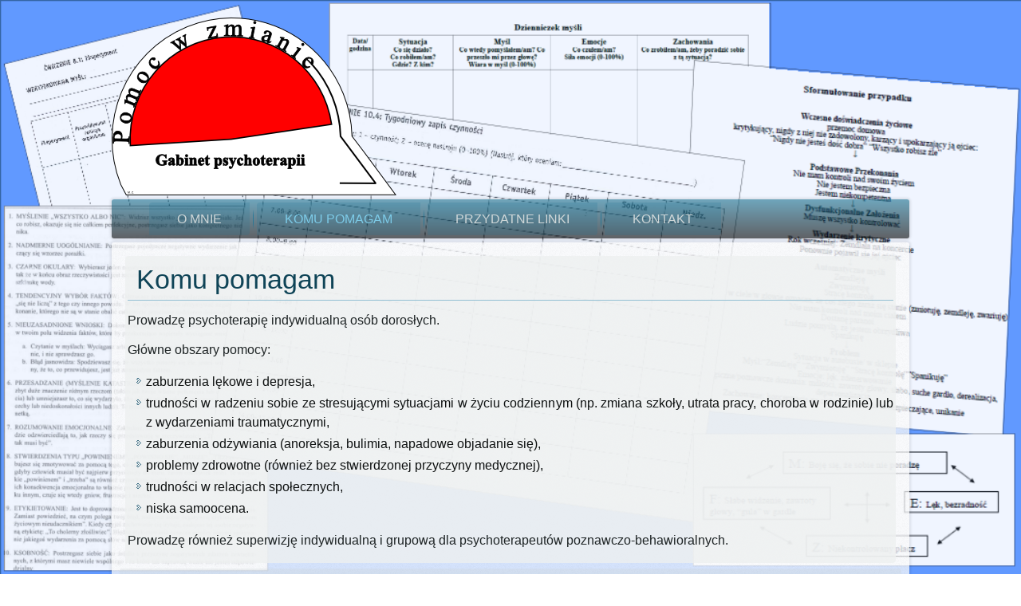

--- FILE ---
content_type: text/css
request_url: http://pomocwzmianie.pl/wp-content/themes/darkblue/style.css
body_size: 10995
content:
/*
Theme Name: Gabinet psychologiczny
Theme URI: 
Description: Gabinet psychologiczny
Version: 1.0
Author: MZ
Author URI: MZ
Tags: fixed-width, right-sidebar, two-columns, valid HTML5, widgets
*/

/* Created by Artisteer v4.2.0.60623 */

#jzs-main
{
   background-image: url('images/projekt_tla.png');
   background-repeat: no-repeat;
   background-position: center;
   background-size: 100% auto;
   /*background: -webkit-linear-gradient(top, #6199FF 0, #6199FF 630px, #2C6EFF 1050px) no-repeat;
   background: -moz-linear-gradient(top, #6199FF 0, #6199FF 630px, #2C6EFF 1050px) no-repeat;
   background: -o-linear-gradient(top, #6199FF 0, #6199FF 630px, #2C6EFF 1050px) no-repeat;
   background: -ms-linear-gradient(top, #6199FF 0, #6199FF 630px, #2C6EFF 1050px) no-repeat;
   -svg-background: linear-gradient(top, #6199FF 0, #6199FF 630px, #2C6EFF 1050px) no-repeat;
   background: linear-gradient(to bottom, #6199FF 0, #6199FF 630px, #2C6EFF 1050px) no-repeat;*/
   background-attachment: fixed, fixed !important;
  /*background: #145871 url('images/pageglare.png') top center no-repeat fixed;
   background: url('images/pageglare.png') top center no-repeat, -webkit-linear-gradient(top, #13556C 0, #13556C 630px, #061B23 1050px) no-repeat;
   background: url('images/pageglare.png') top center no-repeat, -moz-linear-gradient(top, #13556C 0, #13556C 630px, #061B23 1050px) no-repeat;
   background: url('images/pageglare.png') top center no-repeat, -o-linear-gradient(top, #13556C 0, #13556C 630px, #061B23 1050px) no-repeat;
   background: url('images/pageglare.png') top center no-repeat, -ms-linear-gradient(top, #13556C 0, #13556C 630px, #061B23 1050px) no-repeat;
   -svg-background: url('images/pageglare.png') top center no-repeat, linear-gradient(top, #13556C 0, #13556C 630px, #061B23 1050px) no-repeat;
   background: url('images/pageglare.png') top center no-repeat, linear-gradient(to bottom, #13556C 0, #13556C 630px, #061B23 1050px) no-repeat;
   background-attachment: fixed, fixed !important;*/
   margin:0 auto;
   font-size: 16px; /*zmiania czionki na stronach*/
   font-family:  Arial, Verdana, 'Times New Roman', Georgia,  Times, Serif;
   font-weight: normal;
   font-style: normal;
   position: relative;
   width: 100%;
   min-height: 100%;
   left: 0;
   top: 0;
   cursor:default;
   overflow:hidden;
}
table, ul.jzs-hmenu
{
   font-size: 16px;
   font-family: Arial, Verdana, 'Times New Roman', Georgia,  Times, Serif;
   font-weight: normal;
   font-style: normal;
}

h1, h2, h3, h4, h5, h6, p, a, ul, ol, li
{
   margin: 0;
   padding: 0;
}

/* Reset buttons border. It's important for input and button tags. 
 * border-collapse should be separate for shadow in IE. 
 */
.jzs-button
{
   border-collapse: separate;
   -webkit-background-origin: border !important;
   -moz-background-origin: border !important;
   background-origin: border-box !important;
   background: #5ABEE2;
   background: transparent;
   -webkit-border-radius:3px;
   -moz-border-radius:3px;
   border-radius:3px;
   border:1px solid #2295BF;
   padding:0 5px;
   margin:0 auto;
   height:23px;
}

.jzs-postcontent,
.jzs-postheadericons,
.jzs-postfootericons,
.jzs-blockcontent,
ul.jzs-vmenu a 
{
   text-align: left;
}

.jzs-postcontent,
.jzs-postcontent li,
.jzs-postcontent table,
.jzs-postcontent a,
.jzs-postcontent a:link,
.jzs-postcontent a:visited,
.jzs-postcontent a.visited,
.jzs-postcontent a:hover,
.jzs-postcontent a.hovered
{
   font-family:  Arial, Verdana, 'Times New Roman', Georgia,  Times, Serif;
   line-height: 150%; /*tu ustawiam odleglosc miedzy wierszami na stronach*/
}

.jzs-postcontent p
{
   margin: 13px 0;
}

.jzs-postcontent h1, .jzs-postcontent h1 a, .jzs-postcontent h1 a:link, .jzs-postcontent h1 a:visited, .jzs-postcontent h1 a:hover,
.jzs-postcontent h2, .jzs-postcontent h2 a, .jzs-postcontent h2 a:link, .jzs-postcontent h2 a:visited, .jzs-postcontent h2 a:hover,
.jzs-postcontent h3, .jzs-postcontent h3 a, .jzs-postcontent h3 a:link, .jzs-postcontent h3 a:visited, .jzs-postcontent h3 a:hover,
.jzs-postcontent h4, .jzs-postcontent h4 a, .jzs-postcontent h4 a:link, .jzs-postcontent h4 a:visited, .jzs-postcontent h4 a:hover,
.jzs-postcontent h5, .jzs-postcontent h5 a, .jzs-postcontent h5 a:link, .jzs-postcontent h5 a:visited, .jzs-postcontent h5 a:hover,
.jzs-postcontent h6, .jzs-postcontent h6 a, .jzs-postcontent h6 a:link, .jzs-postcontent h6 a:visited, .jzs-postcontent h6 a:hover,
.jzs-blockheader .t, .jzs-blockheader .t a, .jzs-blockheader .t a:link, .jzs-blockheader .t a:visited, .jzs-blockheader .t a:hover,
.jzs-vmenublockheader .t, .jzs-vmenublockheader .t a, .jzs-vmenublockheader .t a:link, .jzs-vmenublockheader .t a:visited, .jzs-vmenublockheader .t a:hover,
.jzs-headline, .jzs-headline a, .jzs-headline a:link, .jzs-headline a:visited, .jzs-headline a:hover,
.jzs-slogan, .jzs-slogan a, .jzs-slogan a:link, .jzs-slogan a:visited, .jzs-slogan a:hover,
.jzs-postheader, .jzs-postheader a, .jzs-postheader a:link, .jzs-postheader a:visited, .jzs-postheader a:hover
{
   font-size: 26px;
   font-family:  Arial, Verdana, 'Times New Roman', Georgia,  Times, Serif;
   font-weight: normal;
   font-style: normal;
   line-height: 120%;
}

.jzs-postcontent a, .jzs-postcontent a:link
{
   font-family:  Arial, Verdana, 'Times New Roman', Georgia,  Times, Serif;
   text-decoration: none;
   color: #2298C3;
}

.jzs-postcontent a:visited, .jzs-postcontent a.visited
{
   font-family:  Arial, Verdana, 'Times New Roman', Georgia,  Times, Serif;
   text-decoration: none;
   color: #4F6063;
}

.jzs-postcontent  a:hover, .jzs-postcontent a.hover
{
   font-family:  Arial, Verdana, 'Times New Roman', Georgia,  Times, Serif;
   text-decoration: underline;
   color: #34687F;
}

.jzs-postcontent h1
{
   color: #1B7698;
   margin: 10px 0 0;
   font-size: 31px;
   font-family:  Arial, Verdana, 'Times New Roman', Georgia,  Times, Serif;
}

.jzs-blockcontent h1
{
   margin: 10px 0 0;
   font-size: 31px;
   font-family:  Arial, Verdana, 'Times New Roman', Georgia,  Times, Serif;
}

.jzs-postcontent h1 a, .jzs-postcontent h1 a:link, .jzs-postcontent h1 a:hover, .jzs-postcontent h1 a:visited, .jzs-blockcontent h1 a, .jzs-blockcontent h1 a:link, .jzs-blockcontent h1 a:hover, .jzs-blockcontent h1 a:visited 
{
   font-size: 31px;
   font-family:  Arial, Verdana, 'Times New Roman', Georgia,  Times, Serif;
}

.jzs-postcontent h2
{
   color: #2298C3;
   margin: 10px 0 0;
   font-size: 26px;
   font-family:  Arial, Verdana, 'Times New Roman', Georgia,  Times, Serif;
}

.jzs-blockcontent h2
{
   margin: 10px 0 0;
   font-size: 26px;
   font-family:  Arial, Verdana, 'Times New Roman', Georgia,  Times, Serif;
}

.jzs-postcontent h2 a, .jzs-postcontent h2 a:link, .jzs-postcontent h2 a:hover, .jzs-postcontent h2 a:visited, .jzs-blockcontent h2 a, .jzs-blockcontent h2 a:link, .jzs-blockcontent h2 a:hover, .jzs-blockcontent h2 a:visited 
{
   font-size: 26px;
   font-family:  Arial, Verdana, 'Times New Roman', Georgia,  Times, Serif;
}

.jzs-postcontent h3
{
   color: #667C7F;
   margin: 10px 0 0;
   font-size: 24px;
   font-family:  Arial, Verdana, 'Times New Roman', Georgia,  Times, Serif;
}

.jzs-blockcontent h3
{
   margin: 10px 0 0;
   font-size: 24px;
   font-family:  Arial, Verdana, 'Times New Roman', Georgia,  Times, Serif;
}

.jzs-postcontent h3 a, .jzs-postcontent h3 a:link, .jzs-postcontent h3 a:hover, .jzs-postcontent h3 a:visited, .jzs-blockcontent h3 a, .jzs-blockcontent h3 a:link, .jzs-blockcontent h3 a:hover, .jzs-blockcontent h3 a:visited 
{
   font-size: 24px;
   font-family:  Arial, Verdana, 'Times New Roman', Georgia,  Times, Serif;
}

.jzs-postcontent h4
{
   color: #1E2425;
   margin: 10px 0 0;
   font-size: 22px;
   font-family:  Arial, Verdana, 'Times New Roman', Georgia,  Times, Serif;
}

.jzs-blockcontent h4
{
   margin: 10px 0 0;
   font-size: 22px;
   font-family:  Arial, Verdana, 'Times New Roman', Georgia,  Times, Serif;
}

.jzs-postcontent h4 a, .jzs-postcontent h4 a:link, .jzs-postcontent h4 a:hover, .jzs-postcontent h4 a:visited, .jzs-blockcontent h4 a, .jzs-blockcontent h4 a:link, .jzs-blockcontent h4 a:hover, .jzs-blockcontent h4 a:visited 
{
   font-size: 22px;
   font-family:  Arial, Verdana, 'Times New Roman', Georgia,  Times, Serif;
}

.jzs-postcontent h5
{
   color: #1E2425;
   margin: 10px 0 0;
   font-size: 18px;
   font-family:  Arial, Verdana, 'Times New Roman', Georgia,  Times, Serif;
}

.jzs-blockcontent h5
{
   margin: 10px 0 0;
   font-size: 18px;
   font-family:  Arial, Verdana, 'Times New Roman', Georgia,  Times, Serif;
}

.jzs-postcontent h5 a, .jzs-postcontent h5 a:link, .jzs-postcontent h5 a:hover, .jzs-postcontent h5 a:visited, .jzs-blockcontent h5 a, .jzs-blockcontent h5 a:link, .jzs-blockcontent h5 a:hover, .jzs-blockcontent h5 a:visited 
{
   font-size: 18px;
   font-family:  Arial, Verdana, 'Times New Roman', Georgia,  Times, Serif;
}

.jzs-postcontent h6
{
   color: #394547;
   margin: 10px 0 0;
   font-size: 16px;
   font-family:  Arial, Verdana, 'Times New Roman', Georgia,  Times, Serif;
}

.jzs-blockcontent h6
{
   margin: 10px 0 0;
   font-size: 16px;
   font-family:  Arial, Verdana, 'Times New Roman', Georgia,  Times, Serif;
}

.jzs-postcontent h6 a, .jzs-postcontent h6 a:link, .jzs-postcontent h6 a:hover, .jzs-postcontent h6 a:visited, .jzs-blockcontent h6 a, .jzs-blockcontent h6 a:link, .jzs-blockcontent h6 a:hover, .jzs-blockcontent h6 a:visited 
{
   font-size: 16px;
   font-family:  Arial, Verdana, 'Times New Roman', Georgia,  Times, Serif;
}

header, footer, article, nav, #jzs-hmenu-bg, .jzs-sheet, .jzs-hmenu a, .jzs-vmenu a, .jzs-slidenavigator > a, .jzs-checkbox:before, .jzs-radiobutton:before
{
   -webkit-background-origin: border !important;
   -moz-background-origin: border !important;
   background-origin: border-box !important;
}

header, footer, article, nav, #jzs-hmenu-bg, .jzs-sheet, .jzs-slidenavigator > a, .jzs-checkbox:before, .jzs-radiobutton:before
{
   display: block;
   -webkit-box-sizing: border-box;
   -moz-box-sizing: border-box;
   box-sizing: border-box;
}

ul
{
   list-style-type: none;
}

ol
{
   list-style-position: inside;
}

html, body
{
   height: 100%;
}

/**
 * 2. Prevent iOS text size adjust after orientation change, without disabling
 *    user zoom.
 * https://github.com/necolas/normalize.css
 */

html {
   -ms-text-size-adjust: 100%;
   /* 2 */
    -webkit-text-size-adjust: 100%;
/* 2 */}

body
{
   padding: 0;
   margin:0;
   min-width: 1000px;
   color: #1E2425;
}

.jzs-header:before, #jzs-header-bg:before, .jzs-layout-cell:before, .jzs-layout-wrapper:before, .jzs-footer:before, .jzs-nav:before, #jzs-hmenu-bg:before, .jzs-sheet:before
{
   width: 100%;
   content: " ";
   display: table;
}
.jzs-header:after, #jzs-header-bg:after, .jzs-layout-cell:after, .jzs-layout-wrapper:after, .jzs-footer:after, .jzs-nav:after, #jzs-hmenu-bg:after, .jzs-sheet:after,
.cleared, .clearfix:after {
   clear: both;
   font: 0/0 serif;
   display: block;
   content: " ";
}

form
{
   padding: 0;
   margin: 0;
}

table.position
{
   position: relative;
   width: 100%;
   table-layout: fixed;
}

li h1, .jzs-postcontent li h1, .jzs-blockcontent li h1 
{
   margin:1px;
} 
li h2, .jzs-postcontent li h2, .jzs-blockcontent li h2 
{
   margin:1px;
} 
li h3, .jzs-postcontent li h3, .jzs-blockcontent li h3 
{
   margin:1px;
} 
li h4, .jzs-postcontent li h4, .jzs-blockcontent li h4 
{
   margin:1px;
} 
li h5, .jzs-postcontent li h5, .jzs-blockcontent li h5 
{
   margin:1px;
} 
li h6, .jzs-postcontent li h6, .jzs-blockcontent li h6 
{
   margin:1px;
} 
li p, .jzs-postcontent li p, .jzs-blockcontent li p 
{
   margin:1px;
}


.jzs-shapes
{
   position: absolute;
   top: 0;
   right: 0;
   bottom: 0;
   left: 0;
   overflow: hidden;
   z-index: 0;
}

.jzs-slider-inner {
   position: relative;
   overflow: hidden;
   width: 100%;
   height: 100%;
}

.jzs-slidenavigator > a {
   display: inline-block;
   vertical-align: middle;
   outline-style: none;
   font-size: 1px;
}

.jzs-slidenavigator > a:last-child {
   margin-right: 0 !important;
}

.jzs-object1479182301
{
    display: block;
    left: 0%;
    margin-left: 0px;
    position: absolute;
    /*top: 0px;
    width: 400px;
    height: 250px;
    background-image: url('images/object1479182301.png');*/
    top: 0px;
    width: 400px;
    height: 250px;
    background-image: url('images/logo2.png');
    background-position: 0 22px;
    background-repeat: no-repeat;
    z-index: 1;
}

.default-responsive .jzs-object1479182301
{
  display: none;
}.jzs-headline
{
  display: inline-block;
  position: absolute;
  min-width: 50px;
  top: 90px;
  left: 72.99%;
  margin-left: -275px !important;
  line-height: 100%;
  -webkit-transform: rotate(0deg);
  -moz-transform: rotate(0deg);
  -o-transform: rotate(0deg);
  -ms-transform: rotate(0deg);
  transform: rotate(0deg);
  z-index: 101;
}

.jzs-headline, 
.jzs-headline a, 
.jzs-headline a:link, 
.jzs-headline a:visited, 
.jzs-headline a:hover
{
font-size: 36px;
font-family:  Arial, Verdana, 'Times New Roman', Georgia,  Times, Serif;
font-weight: normal;
font-style: normal;
text-decoration: none;
text-align: left;
  padding: 0;
  margin: 0;
  color: #FFFFFF !important;
  white-space: nowrap;
}






.jzs-header
{
   margin:0 auto;
   background-repeat: no-repeat;
   height: 250px;
   position:relative;
   background-image: url('images/header.png');
   background-position: center top;
}

.custom-responsive .jzs-header
{
   background-image: url('images/header.png');
   background-position: center top;
}

.default-responsive .jzs-header,
.default-responsive #jzs-header-bg
{
   background-image: url('images/header.png');
   background-position: center center;
   background-size: auto;
}

.jzs-header-inner{
   position: relative;
   width: 1000px;
   z-index: auto !important;
   margin: 0 auto;
}

.jzs-header>.widget 
{
   position:absolute;
   z-index:101;
}

.jzs-nav
{
   background: #0D3A4A;
   background: -webkit-linear-gradient(top, rgba(25, 112, 143, 0.6) 0, rgba(0, 0, 0, 0.6) 100%) no-repeat;
   background: -moz-linear-gradient(top, rgba(25, 112, 143, 0.6) 0, rgba(0, 0, 0, 0.6) 100%) no-repeat;
   background: -o-linear-gradient(top, rgba(25, 112, 143, 0.6) 0, rgba(0, 0, 0, 0.6) 100%) no-repeat;
   background: -ms-linear-gradient(top, rgba(25, 112, 143, 0.6) 0, rgba(0, 0, 0, 0.6) 100%) no-repeat;
   -svg-background: linear-gradient(top, rgba(25, 112, 143, 0.6) 0, rgba(0, 0, 0, 0.6) 100%) no-repeat;
   background: linear-gradient(to bottom, rgba(25, 112, 143, 0.6) 0, rgba(0, 0, 0, 0.6) 100%) no-repeat;
   -webkit-border-radius:3px;
   -moz-border-radius:3px;
   border-radius:3px;
   -webkit-box-shadow:0 0 3px 2px rgba(0, 0, 0, 0.09);
   -moz-box-shadow:0 0 3px 2px rgba(0, 0, 0, 0.09);
   box-shadow:0 0 3px 2px rgba(0, 0, 0, 0.09);
   padding:4px;
   margin:0 auto;
   position: relative;
   z-index: 499;
   text-align: left;
}

ul.jzs-hmenu a, ul.jzs-hmenu a:link, ul.jzs-hmenu a:visited, ul.jzs-hmenu a:hover 
{
   outline: none;
   position: relative;
   z-index: 11;
}

ul.jzs-hmenu, ul.jzs-hmenu ul
{
   display: block;
   margin: 0;
   padding: 0;
   border: 0;
   list-style-type: none;
}

ul.jzs-hmenu li
{
   position: relative;
   z-index: 5;
   display: block;
   float: left;
   background: none;
   margin: 0;
   padding: 0;
   border: 0;
}

ul.jzs-hmenu li:hover
{
   z-index: 10000;
   white-space: normal;
}

ul.jzs-hmenu:after, ul.jzs-hmenu ul:after
{
   content: ".";
   height: 0;
   display: block;
   visibility: hidden;
   overflow: hidden;
   clear: both;
}

ul.jzs-hmenu, ul.jzs-hmenu ul 
{
   min-height: 0;
}

ul.jzs-hmenu /*tu przesuwam w poziomie blok przyciskow menu glownego w drugiej kolejnosci*/
{
   display: inline-block;
   vertical-align: middle;
   /*padding-left: 3px;
   padding-right: 3px;*/
   padding-left: 29px;
   padding-right: auto;
   -webkit-box-sizing: border-box;
   -moz-box-sizing: border-box;
   box-sizing: border-box;
}

.jzs-nav:before 
{
   content:' ';
}

.desktop .jzs-nav /*tu przesuwam w poziomie blok przyciskow menu glownego w pierwszej kolejnosci*/
{
   width: 1000px;
   /*padding-left: 14px;
   padding-right: 14px;*/
   padding-left: 14px;
   padding-right: auto;
}

.jzs-hmenu-extra1
{
   position: relative;
   display: block;
   float: left;
   width: auto;
   height: auto;
   background-position: center;
}

.jzs-hmenu-extra2
{
   position: relative;
   display: block;
   float: right;
   width: auto;
   height: auto;
   background-position: center;
}

.jzs-hmenu
{
   float: left;
}

.jzs-menuitemcontainer
{
   margin:0 auto;
}
ul.jzs-hmenu>li {
   margin-left: 9px;
}
ul.jzs-hmenu>li:first-child {
   margin-left: 4px;
}
ul.jzs-hmenu>li:last-child, ul.jzs-hmenu>li.last-child {
   margin-right: 4px;
}

ul.jzs-hmenu>li>a
{
   background: #1B7698;
   background: rgba(27, 118, 152, 0.2);
   -webkit-border-radius:4px 0;
   -moz-border-radius:4px 0;
   border-radius:4px 0;
   padding:0 35px;
   margin:0 auto;
   position: relative;
   display: block;
   height: 41px;
   cursor: pointer;
   text-decoration: none;
   color: #CFD7D8;
   line-height: 41px;
   text-align: center;
}

.jzs-hmenu>li>a, 
.jzs-hmenu>li>a:link, 
.jzs-hmenu>li>a:visited, 
.jzs-hmenu>li>a.active, 
.jzs-hmenu>li>a:hover
{
   font-size: 16px;
   font-family:  Arial, Verdana, 'Times New Roman', Georgia,  Times, Serif;
   font-weight: normal;
   font-style: normal;
   text-decoration: none;
   text-transform: uppercase;
   text-align: left;
}

ul.jzs-hmenu>li>a.active
{
   -webkit-border-radius:4px 0;
   -moz-border-radius:4px 0;
   border-radius:4px 0;
   padding:0 35px;
   margin:0 auto;
   color: #7DCBE8;
   text-decoration: none;
}

ul.jzs-hmenu>li>a:visited, 
ul.jzs-hmenu>li>a:hover, 
ul.jzs-hmenu>li:hover>a {
   text-decoration: none;
}

ul.jzs-hmenu>li>a:hover, .desktop ul.jzs-hmenu>li:hover>a
{
   background: #4892B1;
   background: rgba(72, 146, 177, 0.7);
   -webkit-border-radius:4px 0;
   -moz-border-radius:4px 0;
   border-radius:4px 0;
   padding:0 35px;
   margin:0 auto;
}
ul.jzs-hmenu>li>a:hover, 
.desktop ul.jzs-hmenu>li:hover>a {
   color: #DEECF2;
   text-decoration: none;
}

ul.jzs-hmenu>li:before
{
   position:absolute;
   display: block;
   content:' ';
   top:0;
   left:  -9px;
   width:9px;
   height: 41px;
   background: url('images/menuseparator.png') center center no-repeat;
}
ul.jzs-hmenu>li:first-child:before{
   display:none;
}

ul.jzs-hmenu li li a
{
   background: #DAE1E1;
   background: rgba(218, 225, 225, 0.7);
   -webkit-border-radius:4px;
   -moz-border-radius:4px;
   border-radius:4px;
   border:1px solid rgba(184, 196, 198, 0.1);
   padding:0 22px;
   margin:0 auto;
}
ul.jzs-hmenu li li 
{
   float: none;
   width: auto;
   margin-top: 7px;
   margin-bottom: 7px;
}

.desktop ul.jzs-hmenu li li ul>li:first-child 
{
   margin-top: 0;
}

ul.jzs-hmenu li li ul>li:last-child 
{
   margin-bottom: 0;
}

.jzs-hmenu ul a
{
   display: block;
   white-space: nowrap;
   height: 29px;
   min-width: 7em;
   border: 1px solid transparent;
   text-align: left;
   line-height: 29px;
   color: #2B3436;
   font-size: 16px;
   font-family:  Arial, Verdana, 'Times New Roman', Georgia,  Times, Serif;
   text-decoration: none;
   margin:0;
}

.jzs-hmenu ul a:link, 
.jzs-hmenu ul a:visited, 
.jzs-hmenu ul a.active, 
.jzs-hmenu ul a:hover
{
   text-align: left;
   line-height: 29px;
   color: #2B3436;
   font-size: 16px;
   font-family:  Arial, Verdana, 'Times New Roman', Georgia,  Times, Serif;
   text-decoration: none;
   margin:0;
}

ul.jzs-hmenu li li:after
{
   display: block;
   position: absolute;
   content: ' ';
   height: 0;
   top: -4px;
   left: 0;
   right: 0;
   z-index: 1;
   border-bottom: 1px solid #A7B6B9;
}

.desktop ul.jzs-hmenu li li:first-child:before, 
.desktop ul.jzs-hmenu li li:first-child:after 
{
   display: none;
} 

ul.jzs-hmenu ul li a:hover, .desktop ul.jzs-hmenu ul li:hover>a
{
   background: #B8C4C6;
   background: rgba(184, 196, 198, 0.7);
   -webkit-border-radius:4px;
   -moz-border-radius:4px;
   border-radius:4px;
   border:1px solid rgba(184, 196, 198, 0.1);
   margin:0 auto;
}
.jzs-hmenu ul a:hover
{
   text-decoration: underline;
   color: #000000;
}

.desktop .jzs-hmenu ul li:hover>a
{
   color: #000000;
}

ul.jzs-hmenu ul:before
{
   background: #33AEDB;
   background: rgba(51, 174, 219, 0.9);
   -webkit-border-radius:4px;
   -moz-border-radius:4px;
   border-radius:4px;
   margin:0 auto;
   display: block;
   position: absolute;
   content: ' ';
   z-index: 1;
}
.desktop ul.jzs-hmenu li:hover>ul {
   visibility: visible;
   top: 100%;
}
.desktop ul.jzs-hmenu li li:hover>ul {
   top: 0;
   left: 100%;
}

ul.jzs-hmenu ul
{
   visibility: hidden;
   position: absolute;
   z-index: 10;
   left: 0;
   top: 0;
   background-image: url('images/spacer.gif');
}

.desktop ul.jzs-hmenu>li>ul
{
   padding: 14px 34px 34px 34px;
   margin: -10px 0 0 -30px;
}

.desktop ul.jzs-hmenu ul ul
{
   padding: 34px 34px 34px 15px;
   margin: -34px 0 0 -6px;
}

.desktop ul.jzs-hmenu ul.jzs-hmenu-left-to-right 
{
   right: auto;
   left: 0;
   margin: -10px 0 0 -30px;
}

.desktop ul.jzs-hmenu ul.jzs-hmenu-right-to-left 
{
   left: auto;
   right: 0;
   margin: -10px -30px 0 0;
}

.desktop ul.jzs-hmenu li li:hover>ul.jzs-hmenu-left-to-right {
   right: auto;
   left: 100%;
}
.desktop ul.jzs-hmenu li li:hover>ul.jzs-hmenu-right-to-left {
   left: auto;
   right: 100%;
}

.desktop ul.jzs-hmenu ul ul.jzs-hmenu-left-to-right
{
   right: auto;
   left: 0;
   padding: 34px 34px 34px 15px;
   margin: -34px 0 0 -6px;
}

.desktop ul.jzs-hmenu ul ul.jzs-hmenu-right-to-left
{
   left: auto;
   right: 0;
   padding: 34px 15px 34px 34px;
   margin: -34px -6px 0 0;
}

.desktop ul.jzs-hmenu li ul>li:first-child {
   margin-top: 0;
}
.desktop ul.jzs-hmenu li ul>li:last-child {
   margin-bottom: 0;
}

.desktop ul.jzs-hmenu ul ul:before
{
   border-radius: 4px;
   top: 30px;
   bottom: 30px;
   right: 30px;
   left: 11px;
}

.desktop ul.jzs-hmenu>li>ul:before
{
   top: 10px;
   right: 30px;
   bottom: 30px;
   left: 30px;
}

.desktop ul.jzs-hmenu>li>ul.jzs-hmenu-left-to-right:before {
   right: 30px;
   left: 30px;
}
.desktop ul.jzs-hmenu>li>ul.jzs-hmenu-right-to-left:before {
   right: 30px;
   left: 30px;
}
.desktop ul.jzs-hmenu ul ul.jzs-hmenu-left-to-right:before {
   right: 30px;
   left: 11px;
}
.desktop ul.jzs-hmenu ul ul.jzs-hmenu-right-to-left:before {
   right: 11px;
   left: 30px;
}

.desktop ul.jzs-hmenu>li.ext>a
{
   white-space: nowrap;
}

.desktop ul.jzs-hmenu>li.ext>a:hover,
.desktop ul.jzs-hmenu>li.ext:hover>a,
.desktop ul.jzs-hmenu>li.ext:hover>a.active  
{
   background: none;
   /* default padding + border size */
  padding: 0 35px 0 35px;
   /* margin for shadow */
  margin: -0 -0 0 -0;
   overflow: hidden;
   position: relative;
   border: none;
   border-radius: 0;
   box-shadow: none;
   color: #242C2D;
}

.desktop ul.jzs-hmenu>li.ext>a:hover:before,
.desktop ul.jzs-hmenu>li.ext:hover>a:before,
.desktop ul.jzs-hmenu>li.ext:hover>a.active:before  
{
   position: absolute;
   content: ' ';
   /* top, right, left - for shadow */
  top: 0;
   right: 0;
   left: 0;
   /* border + shadow */
  bottom: -0;
   background-color: rgba(51, 174, 219, 0.9);
   border: 0 solid transparent;
   border-top-left-radius: 4px;
   border-top-right-radius: 4px;
   box-shadow: 0 0 0 rgba(0, 0, 0, 0.8);
   z-index: -1;
}

.desktop ul.jzs-hmenu>li.ext:hover>ul 
{
   padding-top: 4px;
   /* menu bar padding */
  margin-top: 0;
}

.desktop ul.jzs-hmenu>li.ext:hover>ul:before 
{
   /* border + shadow */
  top: -0;
   clip: rect(4px, auto, auto, auto);
   border-top-left-radius: 0;
   border-top-right-radius: 0;
   box-shadow: 0 0 0 rgba(0, 0, 0, 0.8);
}

ul.jzs-hmenu>li.ext>.ext-r,
ul.jzs-hmenu>li.ext>.ext-l,
ul.jzs-hmenu>li.ext>.ext-m,
ul.jzs-hmenu>li.ext>.ext-off
{
   display: none;
   z-index: 12;
   -webkit-box-sizing: border-box;
   -moz-box-sizing: border-box;
   box-sizing: border-box;
}

.desktop ul.jzs-hmenu>li.ext>ul 
{
   z-index: 13;
}

.desktop ul.jzs-hmenu>li.ext.ext-r:hover>.ext-r,
.desktop ul.jzs-hmenu>li.ext.ext-l:hover>.ext-l
{
   position: absolute;
   display: block;
   overflow: hidden;
   /* size of radius 
   * if size if 0 we should now generate script 
   * that adds ext-r and ext-m divs
   */
  height: 4px;
   top: 100%;
   padding-top: 0;
   margin-top: -0;
/* border width + shadow */}

.desktop ul.jzs-hmenu>li.ext:hover>.ext-r:before,
.desktop ul.jzs-hmenu>li.ext:hover>.ext-l:before
{
   position: absolute;
   content: ' ';
   top: 0;
   /* border + shadow */
  bottom: -0;
   background-color: rgba(51, 174, 219, 0.9);
   border: 0 solid transparent;
   box-shadow: 0 0 0 rgba(0, 0, 0, 0.8);
}

.desktop ul.jzs-hmenu>li.ext.ext-r:hover>.ext-r
{
   left: 100%;
   right: auto;
   padding-left: 0;
   margin-left: 0;
   padding-right: 0;
   margin-right: -0;
/* only shadow */}

.desktop ul.jzs-hmenu>li.ext.ext-r:hover>.ext-r:before
{
   right: 0;
   left: -0;
   border-top-left-radius: 0;
   border-top-right-radius: 4px;
}

.desktop ul.jzs-hmenu>li.ext.ext-l:hover>.ext-l
{
   right: 100%;
   left: auto;
   padding-right: 0;
   margin-right: 0;
   padding-left: 0;
   margin-left: -0;
/* only shadow */}

.desktop ul.jzs-hmenu>li.ext.ext-l:hover>.ext-l:before
{
   right: -0;
   left: 0;
   border-top-right-radius: 0;
   border-top-left-radius: 4px;
}

.desktop ul.jzs-hmenu>li.ext:hover>.ext-m, 
.desktop ul.jzs-hmenu>li.ext:hover>.ext-off 
{
   position: absolute;
   display: block;
   overflow: hidden;
   height: 4px;
   top: 100%;
}

.desktop ul.jzs-hmenu>li.ext.ext-r:hover>.ext-m 
{
   /* shadow offset */
  left: -0;
   right: 0;
   /* shadow offset */
  padding-right: 0;
   padding-left: 0;
}

.desktop ul.jzs-hmenu>li.ext:hover>.ext-off 
{
   /* shadow offset */
  left: -0;
   right: -0;
   /* shadow offset */
  padding-left: 0;
   padding-right: 0;
}

.desktop ul.jzs-hmenu>li.ext.ext-l:hover>.ext-m
{
   /* shadow offset */
  right: -0;
   left: 0;
   /* shadow offset */
  padding-left: 0;
   padding-right: 0;
}

.desktop ul.jzs-hmenu>li.ext.ext-l.ext-r:hover>.ext-m
{
   /* shadow offset */
  right: -0;
   left: -0;
   /* shadow offset */
  padding-left: 0;
   padding-right: 0;
}

.desktop ul.jzs-hmenu>li.ext:hover>.ext-m:before, 
.desktop ul.jzs-hmenu>li.ext:hover>.ext-off:before 
{
   position: absolute;
   content: ' ';
   top: -0;
   bottom: -0;
   /* shadow offset */
  background-color: rgba(51, 174, 219, 0.9);
   border: 0 solid transparent;
   box-shadow: 0 0 0 rgba(0, 0, 0, 0.8);
}

.desktop ul.jzs-hmenu>li.ext.ext-r:hover>.ext-m:before
{
   right: -0;
   left: 0;
}

.desktop ul.jzs-hmenu>li.ext.ext-l:hover>.ext-m:before
{
   left: -0;
   right: 0;
}

.desktop ul.jzs-hmenu>li.ext.ext-l.ext-r:hover>.ext-m:before
{
   left: -0;
   right: -0
;
}

.jzs-sheet
{
   background: #FFFFFF url('images/sheet.png') scroll;
   background: rgba(255, 255, 255, 0.6) url('images/sheet.png') scroll;
   -webkit-border-radius:3px;
   -moz-border-radius:3px;
   border-radius:3px;
   -webkit-box-shadow:0 0 3px 2px rgba(0, 0, 0, 0.09);
   -moz-box-shadow:0 0 3px 2px rgba(0, 0, 0, 0.09);
   box-shadow:0 0 3px 2px rgba(0, 0, 0, 0.09);
   padding:10px;
   margin:5px auto 0;
   position:relative;
   cursor:auto;
   width: 1000px;
   z-index: auto !important;
}

.jzs-layout-wrapper
{
   position: relative;
   margin: 0 auto 0 auto;
   z-index: auto !important;
}

.jzs-content-layout
{
   display: table;
   width: 100%;
   table-layout: fixed;
}

.jzs-content-layout-row 
{
   display: table-row;
}

.jzs-layout-cell
{
   display: table-cell;
   vertical-align: top;
}

/* need only for content layout in post content */ 
.jzs-postcontent .jzs-content-layout
{
   border-collapse: collapse;
}

.jzs-breadcrumbs
{
   margin:0 auto;
}

a.jzs-button,
a.jzs-button:link,
a:link.jzs-button:link,
body a.jzs-button:link,
a.jzs-button:visited,
body a.jzs-button:visited,
input.jzs-button,
button.jzs-button
{
   text-decoration: none;
   font-size: 16px;
   font-family:  Arial, Verdana, 'Times New Roman', Georgia,  Times, Serif;
   font-weight: normal;
   font-style: normal;
   position:relative;
   display: inline-block;
   vertical-align: middle;
   white-space: nowrap;
   text-align: center;
   color: #2D3739;
   margin: 0 5px 0 0 !important;
   overflow: visible;
   cursor: pointer;
   text-indent: 0;
   line-height: 23px;
   -webkit-box-sizing: content-box;
   -moz-box-sizing: content-box;
   box-sizing: content-box;
}

.jzs-button img
{
   margin: 0;
   vertical-align: middle;
}

.firefox2 .jzs-button
{
   display: block;
   float: left;
}

input, select, textarea, a.jzs-search-button span
{
   vertical-align: middle;
   font-size: 16px;
   font-family:  Arial, Verdana, 'Times New Roman', Georgia,  Times, Serif;
   font-weight: normal;
   font-style: normal;
}

.jzs-block select 
{
   width:96%;
}

input.jzs-button
{
   float: none !important;
   -webkit-appearance: none;
}

.jzs-button.active, .jzs-button.active:hover
{
   background: #145871;
   background: -webkit-linear-gradient(top, rgba(23, 101, 130, 0.8) 0, rgba(23, 101, 130, 0.8) 50%, rgba(22, 98, 126, 0.8) 60%, rgba(15, 68, 87, 0.8) 100%) no-repeat;
   background: -moz-linear-gradient(top, rgba(23, 101, 130, 0.8) 0, rgba(23, 101, 130, 0.8) 50%, rgba(22, 98, 126, 0.8) 60%, rgba(15, 68, 87, 0.8) 100%) no-repeat;
   background: -o-linear-gradient(top, rgba(23, 101, 130, 0.8) 0, rgba(23, 101, 130, 0.8) 50%, rgba(22, 98, 126, 0.8) 60%, rgba(15, 68, 87, 0.8) 100%) no-repeat;
   background: -ms-linear-gradient(top, rgba(23, 101, 130, 0.8) 0, rgba(23, 101, 130, 0.8) 50%, rgba(22, 98, 126, 0.8) 60%, rgba(15, 68, 87, 0.8) 100%) no-repeat;
   -svg-background: linear-gradient(top, rgba(23, 101, 130, 0.8) 0, rgba(23, 101, 130, 0.8) 50%, rgba(22, 98, 126, 0.8) 60%, rgba(15, 68, 87, 0.8) 100%) no-repeat;
   background: linear-gradient(to bottom, rgba(23, 101, 130, 0.8) 0, rgba(23, 101, 130, 0.8) 50%, rgba(22, 98, 126, 0.8) 60%, rgba(15, 68, 87, 0.8) 100%) no-repeat;
   -webkit-border-radius:3px;
   -moz-border-radius:3px;
   border-radius:3px;
   border:1px solid transparent;
   padding:0 5px;
   margin:0 auto;
}
.jzs-button.active, .jzs-button.active:hover {
   color: #CCE1EA !important;
}

.jzs-button.hover, .jzs-button:hover
{
   background: #8B9FA2;
   background: -webkit-linear-gradient(top, rgba(150, 168, 171, 0.8) 0, rgba(150, 168, 171, 0.8) 50%, rgba(147, 166, 169, 0.8) 60%, rgba(125, 147, 151, 0.8) 100%) no-repeat;
   background: -moz-linear-gradient(top, rgba(150, 168, 171, 0.8) 0, rgba(150, 168, 171, 0.8) 50%, rgba(147, 166, 169, 0.8) 60%, rgba(125, 147, 151, 0.8) 100%) no-repeat;
   background: -o-linear-gradient(top, rgba(150, 168, 171, 0.8) 0, rgba(150, 168, 171, 0.8) 50%, rgba(147, 166, 169, 0.8) 60%, rgba(125, 147, 151, 0.8) 100%) no-repeat;
   background: -ms-linear-gradient(top, rgba(150, 168, 171, 0.8) 0, rgba(150, 168, 171, 0.8) 50%, rgba(147, 166, 169, 0.8) 60%, rgba(125, 147, 151, 0.8) 100%) no-repeat;
   -svg-background: linear-gradient(top, rgba(150, 168, 171, 0.8) 0, rgba(150, 168, 171, 0.8) 50%, rgba(147, 166, 169, 0.8) 60%, rgba(125, 147, 151, 0.8) 100%) no-repeat;
   background: linear-gradient(to bottom, rgba(150, 168, 171, 0.8) 0, rgba(150, 168, 171, 0.8) 50%, rgba(147, 166, 169, 0.8) 60%, rgba(125, 147, 151, 0.8) 100%) no-repeat;
   -webkit-border-radius:3px;
   -moz-border-radius:3px;
   border-radius:3px;
   border:1px solid transparent;
   padding:0 5px;
   margin:0 auto;
}
.jzs-button.hover, .jzs-button:hover {
   color: #082530 !important;
}

input[type="text"], input[type="password"], input[type="email"], input[type="url"], textarea
{
   background: #FFFFFF;
   background: rgba(255, 255, 255, 0.5);
   -webkit-border-radius:2px;
   -moz-border-radius:2px;
   border-radius:2px;
   border:1px solid #A2B2B4;
   margin:0 auto;
}
input[type="text"], input[type="password"], input[type="email"], input[type="url"], textarea
{
   width: 100%;
   padding: 8px 0;
   color: #22292A !important;
   font-size: 16px;
   font-family:  Arial, Verdana, 'Times New Roman', Georgia,  Times, Serif;
   font-weight: normal;
   font-style: normal;
   text-shadow: none;
}
input.jzs-error, textarea.jzs-error
{
   background: #FFFFFF;
   border:1px solid #E2341D;
   margin:0 auto;
}
input.jzs-error, textarea.jzs-error {
   color: #242C2D !important;
   font-size: 16px;
   font-family:  Arial, Verdana, 'Times New Roman', Georgia,  Times, Serif;
   font-weight: normal;
   font-style: normal;
}
form.jzs-search input[type="text"]
{
   background: #FFFFFF;
   background: rgba(255, 255, 255, 0.5);
   -webkit-border-radius:2px;
   -moz-border-radius:2px;
   border-radius:2px;
   border:1px solid #A2B2B4;
   margin:0 auto;
   width: 100%;
   padding: 8px 0;
   -webkit-box-sizing: border-box;
   -moz-box-sizing: border-box;
   box-sizing: border-box;
   color: #22292A !important;
   font-size: 16px;
   font-family:  Arial, Verdana, 'Times New Roman', Georgia,  Times, Serif;
   font-weight: normal;
   font-style: normal;
}
form.jzs-search 
{
   background-image: none;
   border: 0;
   display:block;
   position:relative;
   top:0;
   padding:0;
   margin:5px;
   left:0;
   line-height: 0;
}

form.jzs-search input, a.jzs-search-button
{
   -webkit-appearance: none;
   top:0;
   right:0;
}

form.jzs-search>input, a.jzs-search-button{
   bottom:0;
   left:0;
   vertical-align: middle;
}

form.jzs-search input[type="submit"], input.jzs-search-button, a.jzs-search-button
{
   border-radius: 0;
   margin:0 auto;
}
form.jzs-search input[type="submit"], input.jzs-search-button, a.jzs-search-button {
   position:absolute;
   left:auto;
   display:block;
   border:none;
   background:url('images/searchicon.png') center center no-repeat;
   width:24px;
   height: 100%;
   padding:0;
   color: #191E1F !important;
   cursor: pointer;
}

a.jzs-search-button span.jzs-search-button-text {
   display: none;
}

label.jzs-checkbox:before
{
   background: #FFFFFF;
   -webkit-border-radius:5px;
   -moz-border-radius:5px;
   border-radius:5px;
   -webkit-box-shadow:1px 1px 2px 1px rgba(0, 0, 0, 0.25);
   -moz-box-shadow:1px 1px 2px 1px rgba(0, 0, 0, 0.25);
   box-shadow:1px 1px 2px 1px rgba(0, 0, 0, 0.25);
   border:1px solid #748C90;
   margin:0 auto;
   width:20px;
   height:20px;
}
label.jzs-checkbox
{
   cursor: pointer;
   font-size: 16px;
   font-family:  Arial, Verdana, 'Times New Roman', Georgia,  Times, Serif;
   font-weight: normal;
   font-style: normal;
   line-height: 20px;
   display: inline-block;
   color: #1E2425 !important;
}

.jzs-checkbox>input[type="checkbox"]
{
   margin: 0 5px 0 0;
}

label.jzs-checkbox.active:before
{
   background: #93D4EC;
   -webkit-border-radius:5px;
   -moz-border-radius:5px;
   border-radius:5px;
   -webkit-box-shadow:1px 1px 2px 1px rgba(0, 0, 0, 0.25);
   -moz-box-shadow:1px 1px 2px 1px rgba(0, 0, 0, 0.25);
   box-shadow:1px 1px 2px 1px rgba(0, 0, 0, 0.25);
   border:1px solid #62767A;
   margin:0 auto;
   width:20px;
   height:20px;
   display: inline-block;
}

label.jzs-checkbox.hovered:before
{
   background: #C5DDE7;
   -webkit-border-radius:5px;
   -moz-border-radius:5px;
   border-radius:5px;
   -webkit-box-shadow:1px 1px 2px 1px rgba(0, 0, 0, 0.25);
   -moz-box-shadow:1px 1px 2px 1px rgba(0, 0, 0, 0.25);
   box-shadow:1px 1px 2px 1px rgba(0, 0, 0, 0.25);
   border:1px solid #2295BF;
   margin:0 auto;
   width:20px;
   height:20px;
   display: inline-block;
}

label.jzs-radiobutton:before
{
   background: #FFFFFF;
   -webkit-border-radius:4px;
   -moz-border-radius:4px;
   border-radius:4px;
   -webkit-box-shadow:1px 1px 2px 1px rgba(0, 0, 0, 0.25);
   -moz-box-shadow:1px 1px 2px 1px rgba(0, 0, 0, 0.25);
   box-shadow:1px 1px 2px 1px rgba(0, 0, 0, 0.25);
   border:1px solid #1B7698;
   margin:0 auto;
   width:16px;
   height:16px;
}
label.jzs-radiobutton
{
   cursor: pointer;
   font-size: 16px;
   font-family:  Arial, Verdana, 'Times New Roman', Georgia,  Times, Serif;
   font-weight: normal;
   font-style: normal;
   line-height: 16px;
   display: inline-block;
   color: #1E2425 !important;
}

.jzs-radiobutton>input[type="radio"]
{
   vertical-align: baseline;
   margin: 0 5px 0 0;
}

label.jzs-radiobutton.active:before
{
   background: #93D4EC;
   -webkit-border-radius:4px;
   -moz-border-radius:4px;
   border-radius:4px;
   -webkit-box-shadow:1px 1px 2px 1px rgba(0, 0, 0, 0.25);
   -moz-box-shadow:1px 1px 2px 1px rgba(0, 0, 0, 0.25);
   box-shadow:1px 1px 2px 1px rgba(0, 0, 0, 0.25);
   border:1px solid #62767A;
   margin:0 auto;
   width:16px;
   height:16px;
   display: inline-block;
}

label.jzs-radiobutton.hovered:before
{
   background: #C5DDE7;
   -webkit-border-radius:4px;
   -moz-border-radius:4px;
   border-radius:4px;
   -webkit-box-shadow:1px 1px 2px 1px rgba(0, 0, 0, 0.25);
   -moz-box-shadow:1px 1px 2px 1px rgba(0, 0, 0, 0.25);
   box-shadow:1px 1px 2px 1px rgba(0, 0, 0, 0.25);
   border:1px solid #2295BF;
   margin:0 auto;
   width:16px;
   height:16px;
   display: inline-block;
}

.jzs-comments
{
   margin:0 auto;
   margin-top: 25px;
}

.jzs-comments h2
{
   color: #1E2425;
}

.jzs-comment-inner
{
   border:1px solid #A2B2B4;
   padding:7px;
   margin:0 auto;
   margin-left: 96px;
}
.jzs-comment-avatar 
{
   float:left;
   width:80px;
   height:80px;
   padding:1px;
   background:#fff;
   border:1px solid #EEF1F1;
}

.jzs-comment-avatar>img
{
   margin:0 !important;
   border:none !important;
}

.jzs-comment-content
{
   padding:10px 0;
   color: #1E2425;
   font-family:  Arial, Verdana, 'Times New Roman', Georgia,  Times, Serif;
}

.jzs-comment
{
   margin-top: 10px;
}

#comment-list>li:first-child>.jzs-comment
{
   margin-top: 0;
}

.jzs-comment-header
{
   color: #1E2425;
   font-family:  Arial, Verdana, 'Times New Roman', Georgia,  Times, Serif;
   line-height: 100%;
}

.jzs-comment-header a, 
.jzs-comment-header a:link, 
.jzs-comment-header a:visited,
.jzs-comment-header a.visited,
.jzs-comment-header a:hover,
.jzs-comment-header a.hovered
{
   font-family:  Arial, Verdana, 'Times New Roman', Georgia,  Times, Serif;
   line-height: 100%;
}

.jzs-comment-header a, .jzs-comment-header a:link
{
   font-family:  Arial, Verdana, 'Times New Roman', Georgia,  Times, Serif;
   font-weight: bold;
   font-style: normal;
   color: #155B75;
}

.jzs-comment-header a:visited, .jzs-comment-header a.visited
{
   font-family:  Arial, Verdana, 'Times New Roman', Georgia,  Times, Serif;
   color: #2D3739;
}

.jzs-comment-header a:hover,  .jzs-comment-header a.hovered
{
   font-family:  Arial, Verdana, 'Times New Roman', Georgia,  Times, Serif;
   color: #1E3C48;
}

.jzs-comment-content a, 
.jzs-comment-content a:link, 
.jzs-comment-content a:visited,
.jzs-comment-content a.visited,
.jzs-comment-content a:hover,
.jzs-comment-content a.hovered
{
   font-family:  Arial, Verdana, 'Times New Roman', Georgia,  Times, Serif;
}

.jzs-comment-content a, .jzs-comment-content a:link
{
   font-family:  Arial, Verdana, 'Times New Roman', Georgia,  Times, Serif;
   color: #155B75;
}

.jzs-comment-content a:visited, .jzs-comment-content a.visited
{
   font-family:  Arial, Verdana, 'Times New Roman', Georgia,  Times, Serif;
   color: #2D3739;
}

.jzs-comment-content a:hover,  .jzs-comment-content a.hovered
{
   font-family:  Arial, Verdana, 'Times New Roman', Georgia,  Times, Serif;
   color: #1E3C48;
}

.jzs-pager
{
   background: #EEF1F1;
   background: transparent;
   -webkit-border-radius:2px;
   -moz-border-radius:2px;
   border-radius:2px;
   padding:7px;
   margin:2px;
   text-align:center;
}

.jzs-pager>*:last-child
{
   margin-right:0 !important;
}

.jzs-pager>span {
   cursor:default;
}

.jzs-pager>*
{
   background: #DAE1E1;
   background: transparent;
   padding:5px;
   margin:0 6px 0 auto;
   line-height: normal;
   position:relative;
   display:inline-block;
   margin-left: 0;
}

.jzs-pager a:link,
.jzs-pager a:visited,
.jzs-pager .active
{
   line-height: normal;
   font-family:  Arial, Verdana, 'Times New Roman', Georgia,  Times, Serif;
   text-decoration: none;
   color: #13272F
;
}

.jzs-pager .active
{
   background: #2F4F5B;
   padding:5px;
   margin:0 6px 0 auto;
   color: #B7D5E1
;
}

.jzs-pager .more
{
   background: #DAE1E1;
   background: transparent;
   margin:0 6px 0 auto;
}
.jzs-pager a.more:link,
.jzs-pager a.more:visited
{
   color: #13272F
;
}
.jzs-pager a:hover
{
   background: #DAE1E1;
   padding:5px;
   margin:0 6px 0 auto;
}
.jzs-pager  a:hover,
.jzs-pager  a.more:hover
{
   text-decoration: none;
   color: #13272F
;
}
.jzs-pager>*:after
{
   margin:0 0 0 auto;
   display:inline-block;
   position:absolute;
   content: ' ';
   top:0;
   width:0;
   height:100%;
   right: 0;
   text-decoration:none;
}

.jzs-pager>*:last-child:after{
   display:none;
}

.jzs-commentsform
{
   background: #EEF1F1;
   background: transparent;
   -webkit-border-radius:8px;
   -moz-border-radius:8px;
   border-radius:8px;
   border:1px dotted #A2B2B4;
   padding:7px;
   margin:0 auto;
   margin-top:25px;
   color: #1E2425;
}

.jzs-commentsform h2{
   padding-bottom:10px;
   margin: 0;
   color: #1E2425;
}

.jzs-commentsform label {
   display: inline-block;
   line-height: 25px;
}

.jzs-commentsform input:not([type=submit]), .jzs-commentsform textarea {
   box-sizing: border-box;
   -moz-box-sizing: border-box;
   -webkit-box-sizing: border-box;
   width:100%;
   max-width:100%;
}

.jzs-commentsform .form-submit
{
   margin-top: 25px;
}
.jzs-vmenublock
{
   border:1px dotted transparent;
   margin:7px;
}
div.jzs-vmenublock img
{
   margin: 0;
}

.jzs-vmenublockheader
{
   border:1px solid transparent;
   padding:12px 0;
   margin:0 auto;
}
.jzs-vmenublockheader .t,
.jzs-vmenublockheader .t a,
.jzs-vmenublockheader .t a:link,
.jzs-vmenublockheader .t a:visited, 
.jzs-vmenublockheader .t a:hover
{
   color: #0C181D;
   font-size: 24px;
   font-family:  Arial, Verdana, 'Times New Roman', Georgia,  Times, Serif;
   font-weight: normal;
   font-style: normal;
   margin: 0 10px;
}

.jzs-vmenublockcontent
{
   background: #D5DCDD;
   background: rgba(213, 220, 221, 0.5);
   background: #D5DCDD;
   background: rgba(213, 220, 221, 0.5);
   -webkit-border-radius:4px;
   -moz-border-radius:4px;
   border-radius:4px;
   border:1px dotted rgba(162, 178, 180, 0.9);
   margin:0 auto;
}

ul.jzs-vmenu, ul.jzs-vmenu ul
{
   list-style: none;
   display: block;
}

ul.jzs-vmenu, ul.jzs-vmenu li
{
   display: block;
   margin: 0;
   padding: 0;
   width: auto;
   line-height: 0;
}

ul.jzs-vmenu
{
   margin-top: 0;
   margin-bottom: 0;
}

ul.jzs-vmenu ul
{
   display: none;
   margin: 0;
   padding: 0;
   position: relative;
}

ul.jzs-vmenu ul.active
{
   display: block;
}

ul.jzs-vmenu>li>a
{
   -webkit-border-radius:4px;
   -moz-border-radius:4px;
   border-radius:4px;
   padding:0 15px;
   margin:0 auto;
   font-size: 16px;
   font-family:  Arial, Verdana, 'Times New Roman', Georgia,  Times, Serif;
   font-weight: normal;
   font-style: normal;
   text-decoration: none;
   color: #465558;
   min-height: 32px;
   line-height: 32px;
}
ul.jzs-vmenu a 
{
   display: block;
   cursor: pointer;
   z-index: 1;
   position:relative;
}

ul.jzs-vmenu li{
   position:relative;
}

ul.jzs-vmenu>li
{
   margin-top: 2px;
}
ul.jzs-vmenu>li>ul
{
   padding: 0;
   margin-top: 2px;
   margin-bottom: 2px;
}
ul.jzs-vmenu>li:first-child
{
   margin-top:0;
}

ul.jzs-vmenu>li>a:hover, ul.jzs-vmenu>li>a.active:hover
{
   padding:0 15px;
   margin:0 auto;
}
ul.jzs-vmenu>li>a:hover, ul.jzs-vmenu>li>a.active:hover
{
   text-decoration: underline;
}

ul.jzs-vmenu a:hover, ul.jzs-vmenu a.active:hover 
{
   color: #1F87AD;
}

ul.jzs-vmenu>li>a.active:hover>span.border-top, ul.jzs-vmenu>li>a.active:hover>span.border-bottom 
{
   background-color: transparent;
}

ul.jzs-vmenu>li>a.active
{
   padding:0 15px;
   margin:0 auto;
   text-decoration: underline;
   color: #186986;
}

ul.jzs-vmenu>li>ul:before
{
   background: #F1F3F4;
   background: transparent;
   -webkit-border-radius:1px;
   -moz-border-radius:1px;
   border-radius:1px;
   border:1px dotted transparent;
   margin:0 auto;
   display: block;
   position: absolute;
   content: ' ';
   top: 0;
   right: 0;
   bottom: 0;
   left: 0;
}

ul.jzs-vmenu li li a
{
   margin:0 auto;
   position: relative;
}
ul.jzs-vmenu ul li
{
   margin: 0;
   padding: 0;
}
ul.jzs-vmenu li li{
   position: relative;
   margin-top: 1px;
}

ul.jzs-vmenu ul a
{
   display: block;
   position: relative;
   min-height: 30px;
   overflow: visible;
   padding: 0;
   padding-left: 27px;
   padding-right: 27px;
   z-index: 0;
   line-height: 30px;
   color: #465558;
   font-size: 16px;
   font-family:  Arial, Verdana, 'Times New Roman', Georgia,  Times, Serif;
   font-weight: normal;
   font-style: normal;
   text-decoration: none;
   margin-left: 0;
   margin-right: 0;
}

ul.jzs-vmenu ul a:visited, ul.jzs-vmenu ul a.active:hover, ul.jzs-vmenu ul a:hover, ul.jzs-vmenu ul a.active
{
   line-height: 30px;
   color: #465558;
   font-size: 16px;
   font-family:  Arial, Verdana, 'Times New Roman', Georgia,  Times, Serif;
   font-weight: normal;
   font-style: normal;
   text-decoration: none;
   margin-left: 0;
   margin-right: 0;
}

ul.jzs-vmenu ul ul a
{
   padding-left: 54px;
}
ul.jzs-vmenu ul ul ul a
{
   padding-left: 81px;
}
ul.jzs-vmenu ul ul ul ul a
{
   padding-left: 108px;
}
ul.jzs-vmenu ul ul ul ul ul a
{
   padding-left: 135px;
}

ul.jzs-vmenu ul>li>a:hover, ul.jzs-vmenu ul>li>a.active:hover
{
   background: #6EAAC4;
   background: rgba(110, 170, 196, 0.4);
   margin:0 auto;
}
ul.jzs-vmenu ul li a:hover, ul.jzs-vmenu ul li a.active:hover
{
   text-decoration: underline;
   color: #2C596D;
}

ul.jzs-vmenu ul a:hover:after
{
   background-position: center ;
}
ul.jzs-vmenu ul a.active:hover:after
{
   background-position: center ;
}
ul.jzs-vmenu ul a.active:after
{
   background-position: bottom ;
}

ul.jzs-vmenu ul>li>a.active
{
   background: #B8C4C6;
   background: rgba(184, 196, 198, 0.4);
   margin:0 auto;
}
ul.jzs-vmenu ul a.active, ul.jzs-vmenu ul a:hover, ul.jzs-vmenu ul a.active:hover
{
   text-decoration: none;
   color: #186986;
}

ul.jzs-vmenu li li:after
{
   display: block;
   position: absolute;
   content: ' ';
   height: 0;
   top: -1px;
   left: 0;
   right: 0;
   z-index: 1;
   border-bottom: 1px solid #F4F6F6;
}

ul.jzs-vmenu li li:before
{
   display: block;
   position: absolute;
   content: ' ';
   left: 0;
   right: 0;
   top: -1px;
   z-index: 0;
   height: 1px;
}
ul.jzs-vmenu>li>ul>li:first-child:before, ul.jzs-vmenu>li>ul>li:first-child:after 
{
   display: none;
}

.jzs-block
{
   background: #E3E8E8;
   background: rgba(227, 232, 232, 0.9);
   -webkit-border-radius:4px;
   -moz-border-radius:4px;
   border-radius:4px;
   margin:7px;
}
div.jzs-block img
{
   border: 1px solid #92BFD3;
   margin: 0;
}

.jzs-blockheader
{
   padding:12px 7px;
   margin:0 auto;
}
.jzs-blockheader .t,
.jzs-blockheader .t a,
.jzs-blockheader .t a:link,
.jzs-blockheader .t a:visited, 
.jzs-blockheader .t a:hover
{
   color: #13272F;
   font-size: 24px;
   font-family:  Arial, Verdana, 'Times New Roman', Georgia,  Times, Serif;
   font-weight: normal;
   font-style: normal;
   margin: 0 5px;
}

.jzs-blockcontent
{
   padding:7px;
   margin:0 auto;
   color: #1E2425;
   font-size: 16px;
   font-family:  Arial, Verdana, 'Times New Roman', Georgia,  Times, Serif;
   line-height: 175%;
}
.jzs-blockcontent table,
.jzs-blockcontent li, 
.jzs-blockcontent a,
.jzs-blockcontent a:link,
.jzs-blockcontent a:visited,
.jzs-blockcontent a:hover
{
   color: #1E2425;
   font-size: 16px; /*zmiania rozmiaru tytulu wpisu w blogu*/
   font-family:  Arial, Verdana, 'Times New Roman', Georgia,  Times, Serif;
   line-height: 175%;
}

.jzs-blockcontent p
{
   margin: 0 5px;
}

.jzs-blockcontent a, .jzs-blockcontent a:link
{
   color: #1B7698;
   font-family:  Arial, Verdana, 'Times New Roman', Georgia,  Times, Serif;
}

.jzs-blockcontent a:visited, .jzs-blockcontent a.visited
{
   color: #809699;
   font-family:  Arial, Verdana, 'Times New Roman', Georgia,  Times, Serif;
   text-decoration: none;
}

.jzs-blockcontent a:hover, .jzs-blockcontent a.hover
{
   color: #2298C3;
   font-family:  Arial, Verdana, 'Times New Roman', Georgia,  Times, Serif;
   text-decoration: none;
}
.jzs-block ul>li:before
{
   content:url('images/blockbullets.png');
   margin-right:6px;
   bottom: 2px;
   position:relative;
   display:inline-block;
   vertical-align:middle;
   font-size:0;
   line-height:0;
   margin-left: -12px;
}
.opera .jzs-block ul>li:before
{
   /* Vertical-align:middle in Opera doesn't need additional offset */
    bottom: 0;
}

.jzs-block li
{
   font-size: 16px;
   font-family:  Arial, Verdana, 'Times New Roman', Georgia,  Times, Serif;
   line-height: 175%;
   color: #0A2C38;
   margin: 5px 0 0 10px;
}

.jzs-block ul>li, .jzs-block ol
{
   padding: 0;
}

.jzs-block ul>li
{
   padding-left: 12px;
}

.jzs-post
{
   background: #EEF1F1;
   background: rgba(238, 241, 241, 0.8);
   -webkit-border-radius:4px;
   -moz-border-radius:4px;
   border-radius:4px;
   padding:3px;
   margin:7px;
}
a img
{
   border: 0;
}

.jzs-article img, img.jzs-article, .jzs-block img, .jzs-footer-text img
{
   border: 1px solid #92BFD3;
   margin: 7px 7px 7px 7px;
}

.jzs-metadata-icons img
{
   border: none;
   vertical-align: middle;
   margin: 2px;
}

.jzs-article table, table.jzs-article
{
   border-collapse: collapse;
   margin: 1px;
}

.jzs-post .jzs-content-layout-br
{
   height: 0;
}

.jzs-article th, .jzs-article td
{
   padding: 2px;
   border: solid 1px #5ABEE2;
   vertical-align: top;
   text-align: left;
}

.jzs-article th
{
   text-align: center;
   vertical-align: middle;
   padding: 7px;
}

pre
{
   overflow: auto;
   padding: 0.1em;
}

.preview-cms-logo
{
   border: 0;
   margin: 1em 1em 0 0;
   float: left;
}

.image-caption-wrapper
{
   padding: 7px 7px 7px 7px;
   -webkit-box-sizing: border-box;
   -moz-box-sizing: border-box;
   box-sizing: border-box;
}

.image-caption-wrapper img
{
   margin: 0 !important;
   -webkit-box-sizing: border-box;
   -moz-box-sizing: border-box;
   box-sizing: border-box;
}

.image-caption-wrapper div.jzs-collage
{
   margin: 0 !important;
   -webkit-box-sizing: border-box;
   -moz-box-sizing: border-box;
   box-sizing: border-box;
}

.image-caption-wrapper p
{
   font-size: 80%;
   text-align: right;
   margin: 0;
}

.jzs-postmetadataheader
{
   border-bottom:1px solid #92BFD3;
   margin:0 auto;
   position:relative;
   z-index:1;
   padding: 1px;
   margin-bottom: 5px;
}

.jzs-postheader
{
   color: #0F4457;
   margin: 5px 10px;
   font-size: 34px;
   font-family:  Arial, Verdana, 'Times New Roman', Georgia,  Times, Serif;
   font-weight: normal;
   font-style: normal;
}

.jzs-postheader a, 
.jzs-postheader a:link, 
.jzs-postheader a:visited,
.jzs-postheader a.visited,
.jzs-postheader a:hover,
.jzs-postheader a.hovered
{
   font-size: 34px;
   font-family:  Arial, Verdana, 'Times New Roman', Georgia,  Times, Serif;
   font-weight: normal;
   font-style: normal;
}

.jzs-postheader a, .jzs-postheader a:link
{
   font-family:  Arial, Verdana, 'Times New Roman', Georgia,  Times, Serif;
   text-decoration: none;
   text-align: left;
   color: #1E84A9;
}

.jzs-postheader a:visited, .jzs-postheader a.visited
{
   font-family:  Arial, Verdana, 'Times New Roman', Georgia,  Times, Serif;
   text-decoration: none;
   text-align: left;
   color: #468CAA;
}

.jzs-postheader a:hover,  .jzs-postheader a.hovered
{
   font-family:  Arial, Verdana, 'Times New Roman', Georgia,  Times, Serif;
   text-decoration: none;
   text-align: left;
   color: #34687F;
}

.jzs-postheadericons,
.jzs-postheadericons a,
.jzs-postheadericons a:link,
.jzs-postheadericons a:visited,
.jzs-postheadericons a:hover
{
   font-family:  Arial, Verdana, 'Times New Roman', Georgia,  Times, Serif;
   color: #64797D;
}

.jzs-postheadericons
{
   padding: 1px;
   margin: 0 0 0 10px;
}

.jzs-postheadericons a, .jzs-postheadericons a:link
{
   font-family:  Arial, Verdana, 'Times New Roman', Georgia,  Times, Serif;
   text-decoration: none;
   color: #176582;
}

.jzs-postheadericons a:visited, .jzs-postheadericons a.visited
{
   font-family:  Arial, Verdana, 'Times New Roman', Georgia,  Times, Serif;
   font-weight: normal;
   font-style: normal;
   text-decoration: none;
   color: #176582;
}

.jzs-postheadericons a:hover, .jzs-postheadericons a.hover
{
   font-family:  Arial, Verdana, 'Times New Roman', Georgia,  Times, Serif;
   font-weight: normal;
   font-style: normal;
   text-decoration: underline;
   color: #1F87AD;
}

.jzs-postdateicon:before
{
   content:url('images/postdateicon.png');
   margin-right:6px;
   position:relative;
   display:inline-block;
   vertical-align:middle;
   font-size:0;
   line-height:0;
   bottom: auto;
}
.opera .jzs-postdateicon:before
{
   /* Vertical-align:middle in Opera doesn't need additional offset */
    bottom: 0;
}

.jzs-postauthoricon:before
{
   content:url('images/postauthoricon.png');
   margin-right:6px;
   position:relative;
   display:inline-block;
   vertical-align:middle;
   font-size:0;
   line-height:0;
   bottom: auto;
}
.opera .jzs-postauthoricon:before
{
   /* Vertical-align:middle in Opera doesn't need additional offset */
    bottom: 0;
}

.jzs-postpdficon:before
{
   content:url('images/postpdficon.png');
   margin-right:6px;
   position:relative;
   display:inline-block;
   vertical-align:middle;
   font-size:0;
   line-height:0;
   bottom: auto;
}
.opera .jzs-postpdficon:before
{
   /* Vertical-align:middle in Opera doesn't need additional offset */
    bottom: 0;
}

.jzs-postprinticon:before
{
   content:url('images/postprinticon.png');
   margin-right:6px;
   bottom: 2px;
   position:relative;
   display:inline-block;
   vertical-align:middle;
   font-size:0;
   line-height:0;
}
.opera .jzs-postprinticon:before
{
   /* Vertical-align:middle in Opera doesn't need additional offset */
    bottom: 0;
}

.jzs-postemailicon:before
{
   content:url('images/postemailicon.png');
   margin-right:6px;
   bottom: 2px;
   position:relative;
   display:inline-block;
   vertical-align:middle;
   font-size:0;
   line-height:0;
}
.opera .jzs-postemailicon:before
{
   /* Vertical-align:middle in Opera doesn't need additional offset */
    bottom: 0;
}

.jzs-postediticon:before
{
   content:url('images/postediticon.png');
   margin-right:6px;
   bottom: 2px;
   position:relative;
   display:inline-block;
   vertical-align:middle;
   font-size:0;
   line-height:0;
}
.opera .jzs-postediticon:before
{
   /* Vertical-align:middle in Opera doesn't need additional offset */
    bottom: 0;
}

.jzs-postcontent ul>li:before,  .jzs-post ul>li:before,  .jzs-textblock ul>li:before
{
   content:url('images/postbullets.png');
   margin-right:6px;
   bottom: 2px;
   position:relative;
   display:inline-block;
   vertical-align:middle;
   font-size:0;
   line-height:0;
}
.opera .jzs-postcontent ul>li:before, .opera   .jzs-post ul>li:before, .opera   .jzs-textblock ul>li:before
{
   /* Vertical-align:middle in Opera doesn't need additional offset */
    bottom: 0;
}

.jzs-postcontent li, .jzs-post li, .jzs-textblock li
{
   font-family:  Arial, Verdana, 'Times New Roman', Georgia,  Times, Serif;
   color: #0E1111;
   margin: 3px 0 0 11px;
}

.jzs-postcontent ul>li, .jzs-post ul>li, .jzs-textblock ul>li, .jzs-postcontent ol, .jzs-post ol, .jzs-textblock ol
{
   padding: 0;
}

.jzs-postcontent ul>li, .jzs-post ul>li, .jzs-textblock ul>li
{
   padding-left: 12px;
}

.jzs-postcontent ul>li:before,  .jzs-post ul>li:before,  .jzs-textblock ul>li:before
{
   margin-left: -12px;
}

.jzs-postcontent ol, .jzs-post ol, .jzs-textblock ol, .jzs-postcontent ul, .jzs-post ul, .jzs-textblock ul
{
   margin: 1em 0 1em 11px;
}

.jzs-postcontent li ol, .jzs-post li ol, .jzs-textblock li ol, .jzs-postcontent li ul, .jzs-post li ul, .jzs-textblock li ul
{
   margin: 0.5em 0 0.5em 11px;
}

.jzs-postcontent li, .jzs-post li, .jzs-textblock li
{
   margin: 3px 0 0 0;
}

.jzs-postcontent ol>li, .jzs-post ol>li, .jzs-textblock ol>li
{
   /* overrides overflow for "ul li" and sets the default value */
  overflow: visible;
}

.jzs-postcontent ul>li, .jzs-post ul>li, .jzs-textblock ul>li
{
   /* makes "ul li" not to align behind the image if they are in the same line */
  overflow-x: visible;
   overflow-y: hidden;
}

blockquote
{
   background: #C5DDE7 url('images/postquote.png') no-repeat scroll;
   padding:10px 10px 10px 34px;
   margin:0 0 0 10px;
   color: #05141A;
   font-family:  Arial, Verdana, 'Times New Roman', Georgia,  Times, Serif;
   font-weight: normal;
   font-style: italic;
   text-align: left;
   /* makes block not to align behind the image if they are in the same line */
  overflow: auto;
   clear:both;
}
blockquote a, .jzs-postcontent blockquote a, .jzs-blockcontent blockquote a, .jzs-footer-text blockquote a,
blockquote a:link, .jzs-postcontent blockquote a:link, .jzs-blockcontent blockquote a:link, .jzs-footer-text blockquote a:link,
blockquote a:visited, .jzs-postcontent blockquote a:visited, .jzs-blockcontent blockquote a:visited, .jzs-footer-text blockquote a:visited,
blockquote a:hover, .jzs-postcontent blockquote a:hover, .jzs-blockcontent blockquote a:hover, .jzs-footer-text blockquote a:hover
{
   color: #05141A;
   font-family:  Arial, Verdana, 'Times New Roman', Georgia,  Times, Serif;
   font-weight: normal;
   font-style: italic;
   text-align: left;
}

/* Override native 'p' margins*/
blockquote p,
.jzs-postcontent blockquote p,
.jzs-blockcontent blockquote p,
.jzs-footer-text blockquote p
{
   margin: 0;
   margin: 5px 0;
}

.Sorter img
{
   border:0;
   vertical-align:middle;
   padding:0;
   margin:0;
   position:static;
   z-index:1;
   width: 12px;
   height: 6px;
}

.Sorter a
{
   position:relative;
   font-family:  Arial, Verdana, 'Times New Roman', Georgia,  Times, Serif;
   color: #5B6E71;
}

.Sorter a:link
{
   font-family:  Arial, Verdana, 'Times New Roman', Georgia,  Times, Serif;
   color: #5B6E71;
}

.Sorter a:visited, .Sorter a.visited
{
   font-family:  Arial, Verdana, 'Times New Roman', Georgia,  Times, Serif;
   color: #5B6E71;
}

.Sorter a:hover, .Sorter a.hover
{
   font-family:  Arial, Verdana, 'Times New Roman', Georgia,  Times, Serif;
   color: #445355;
}

.Sorter
{
   font-family:  Arial, Verdana, 'Times New Roman', Georgia,  Times, Serif;
   color:#2D3739;
}

.jzs-footer
{
   background: #B8C4C6;
   background: -webkit-linear-gradient(top, rgba(207, 215, 216, 0.3) 0, rgba(162, 178, 180, 0.3) 100%) no-repeat;
   background: -moz-linear-gradient(top, rgba(207, 215, 216, 0.3) 0, rgba(162, 178, 180, 0.3) 100%) no-repeat;
   background: -o-linear-gradient(top, rgba(207, 215, 216, 0.3) 0, rgba(162, 178, 180, 0.3) 100%) no-repeat;
   background: -ms-linear-gradient(top, rgba(207, 215, 216, 0.3) 0, rgba(162, 178, 180, 0.3) 100%) no-repeat;
   -svg-background: linear-gradient(top, rgba(207, 215, 216, 0.3) 0, rgba(162, 178, 180, 0.3) 100%) no-repeat;
   background: linear-gradient(to bottom, rgba(207, 215, 216, 0.3) 0, rgba(162, 178, 180, 0.3) 100%) no-repeat;
   -webkit-border-radius:3px;
   -moz-border-radius:3px;
   border-radius:3px;
   padding:15px;
   margin:0 auto;
   position: relative;
   color: #141919;
   font-size: 16px;
   font-family:  Arial, Verdana, 'Times New Roman', Georgia,  Times, Serif;
   line-height: 175%;
   text-align: center;
}

.jzs-footer-text a,
.jzs-footer-text a:link,
.jzs-footer-text a:visited,
.jzs-footer-text a:hover,
.jzs-footer-text td, 
.jzs-footer-text th,
.jzs-footer-text caption
{
   color: #141919;
   font-size: 16px;
   font-family:  Arial, Verdana, 'Times New Roman', Georgia,  Times, Serif;
   line-height: 175%;
}

.jzs-footer-text p 
{
   padding:0;
   text-align: center;
}

.jzs-footer-text a,
.jzs-footer-text a:link
{
   color: #1F3F4C;
   font-family:  Arial, Verdana, 'Times New Roman', Georgia,  Times, Serif;
   text-decoration: none;
}

.jzs-footer-text a:visited
{
   color: #0A2C38;
   font-family:  Arial, Verdana, 'Times New Roman', Georgia,  Times, Serif;
   text-decoration: none;
}

.jzs-footer-text a:hover
{
   color: #2C596D;
   font-family:  Arial, Verdana, 'Times New Roman', Georgia,  Times, Serif;
   text-decoration: underline;
}

.jzs-footer-text h1
{
   color: #2295BF;
   font-family:  Arial, Verdana, 'Times New Roman', Georgia,  Times, Serif;
}

.jzs-footer-text h2
{
   color: #33AEDB;
   font-family:  Arial, Verdana, 'Times New Roman', Georgia,  Times, Serif;
}

.jzs-footer-text h3
{
   color: #A2B2B4;
   font-family:  Arial, Verdana, 'Times New Roman', Georgia,  Times, Serif;
}

.jzs-footer-text h4
{
   color: #748C90;
   font-family:  Arial, Verdana, 'Times New Roman', Georgia,  Times, Serif;
}

.jzs-footer-text h5
{
   color: #748C90;
   font-family:  Arial, Verdana, 'Times New Roman', Georgia,  Times, Serif;
}

.jzs-footer-text h6
{
   color: #748C90;
   font-family:  Arial, Verdana, 'Times New Roman', Georgia,  Times, Serif;
}

.jzs-footer-text img
{
   margin: 10px;
}

.jzs-rss-tag-icon
{
   background:  url('images/footerrssicon.png') no-repeat scroll;
   margin:0 auto;
   min-height:32px;
   min-width:32px;
   display: inline-block;
   text-indent: 35px;
   background-position: left center;
   vertical-align: middle;
}

.jzs-rss-tag-icon:empty
{
   vertical-align: middle;
}

.jzs-facebook-tag-icon
{
   background:  url('images/footerfacebookicon.png') no-repeat scroll;
   margin:0 auto;
   min-height:32px;
   min-width:32px;
   display: inline-block;
   text-indent: 35px;
   background-position: left center;
   vertical-align: middle;
}

.jzs-facebook-tag-icon:empty
{
   vertical-align: middle;
}

.jzs-twitter-tag-icon
{
   background:  url('images/footertwittericon.png') no-repeat scroll;
   margin:0 auto;
   min-height:32px;
   min-width:32px;
   display: inline-block;
   text-indent: 35px;
   background-position: left center;
   vertical-align: middle;
}

.jzs-twitter-tag-icon:empty
{
   vertical-align: middle;
}

.jzs-tumblr-tag-icon
{
   background:  url('images/tumblricon.png') no-repeat scroll;
   margin:0 auto;
   min-height:32px;
   min-width:32px;
   display: inline-block;
   text-indent: 35px;
   background-position: left center;
   vertical-align: middle;
}

.jzs-tumblr-tag-icon:empty
{
   vertical-align: middle;
}

.jzs-pinterest-tag-icon
{
   background:  url('images/pinteresticon.png') no-repeat scroll;
   margin:0 auto;
   min-height:32px;
   min-width:32px;
   display: inline-block;
   text-indent: 35px;
   background-position: left center;
   vertical-align: middle;
}

.jzs-pinterest-tag-icon:empty
{
   vertical-align: middle;
}

.jzs-vimeo-tag-icon
{
   background:  url('images/vimeoicon.png') no-repeat scroll;
   margin:0 auto;
   min-height:32px;
   min-width:32px;
   display: inline-block;
   text-indent: 35px;
   background-position: left center;
   vertical-align: middle;
}

.jzs-vimeo-tag-icon:empty
{
   vertical-align: middle;
}

.jzs-youtube-tag-icon
{
   background:  url('images/youtubeicon.png') no-repeat scroll;
   margin:0 auto;
   min-height:32px;
   min-width:32px;
   display: inline-block;
   text-indent: 35px;
   background-position: left center;
   vertical-align: middle;
}

.jzs-youtube-tag-icon:empty
{
   vertical-align: middle;
}

.jzs-linkedin-tag-icon
{
   background:  url('images/linkedinicon.png') no-repeat scroll;
   margin:0 auto;
   min-height:32px;
   min-width:32px;
   display: inline-block;
   text-indent: 35px;
   background-position: left center;
   vertical-align: middle;
}

.jzs-linkedin-tag-icon:empty
{
   vertical-align: middle;
}

.jzs-footer-text ul>li:before
{
   content:url('images/footerbullets.png');
   margin-right:6px;
   bottom: 2px;
   position:relative;
   display:inline-block;
   vertical-align:middle;
   font-size:0;
   line-height:0;
   margin-left: -18px;
}
.opera .jzs-footer-text ul>li:before
{
   /* Vertical-align:middle in Opera doesn't need additional offset */
    bottom: 0;
}

.jzs-footer-text li
{
   font-size: 16px;
   font-family:  Arial, Verdana, 'Times New Roman', Georgia,  Times, Serif;
   color: #071E27;
}

.jzs-footer-text ul>li, .jzs-footer-text ol
{
   padding: 0;
}

.jzs-footer-text ul>li
{
   padding-left: 18px;
}

.jzs-page-footer, 
.jzs-page-footer a,
.jzs-page-footer a:link,
.jzs-page-footer a:visited,
.jzs-page-footer a:hover
{
   font-family: Arial;
   font-size: 10px;
   letter-spacing: normal;
   word-spacing: normal;
   font-style: normal;
   font-weight: normal;
   text-decoration: underline;
   color: #A4CADA;
}

.jzs-page-footer
{
   position: relative;
   z-index: auto !important;
   padding: 1em;
   text-align: center !important;
   text-decoration: none;
   color: #B8C4C6;
}

.jzs-lightbox-wrapper 
{
   background: #333;
   background: rgba(0, 0, 0, .8);
   bottom: 0;
   left: 0;
   padding: 0 100px;
   position: fixed;
   right: 0;
   text-align: center;
   top: 0;
   z-index: 1000000;
}

.jzs-lightbox,
.jzs-lightbox-wrapper .jzs-lightbox-image
{
   cursor: pointer;
}

.jzs-lightbox-wrapper .jzs-lightbox-image
{
   border: 6px solid #fff;
   border-radius: 3px;
   display: none;
   max-width: 100%;
   vertical-align: middle;
}

.jzs-lightbox-wrapper .jzs-lightbox-image.active
{
   display: inline-block;
}

.jzs-lightbox-wrapper .lightbox-error
{
   background: #fff;
   border: 1px solid #b4b4b4;
   border-radius: 10px;
   box-shadow: 0 2px 5px #333;
   height: 80px;
   opacity: .95;
   padding: 20px;
   position: fixed;
   width: 300px;
   z-index: 100;
}

.jzs-lightbox-wrapper .loading
{
   background: #fff url('images/preloader-01.gif') center center no-repeat;
   border: 1px solid #b4b4b4;
   border-radius: 10px;
   box-shadow: 0 2px 5px #333;
   height: 32px;
   opacity: .5;
   padding: 10px;
   position: fixed;
   width: 32px;
   z-index: 10100;
}

.jzs-lightbox-wrapper .arrow
{
   cursor: pointer;
   height: 100px;
   opacity: .5;
   filter: alpha(opacity=50);
   position: fixed;
   width: 82px;
   z-index: 10003;
}

.jzs-lightbox-wrapper .arrow.left
{
   left: 9px;
}

.jzs-lightbox-wrapper .arrow.right
{
   right: 9px;
}

.jzs-lightbox-wrapper .arrow:hover
{
   opacity: 1;
   filter: alpha(opacity=100);
}

.jzs-lightbox-wrapper .arrow.disabled 
{
   display: none;
}

.jzs-lightbox-wrapper .arrow-t, 
.jzs-lightbox-wrapper .arrow-b
{
   background-color: #fff;
   border-radius: 3px;
   height: 6px;
   left: 26px;
   position: relative;
   width: 30px;
}

.jzs-lightbox-wrapper .arrow-t
{
   top: 38px;
}

.jzs-lightbox-wrapper .arrow-b
{
   top: 50px;
}

.jzs-lightbox-wrapper .close
{
   cursor: pointer;
   height: 22px;
   opacity: .5;
   filter: alpha(opacity=50);
   position: fixed;
   right: 39px;
   top: 30px;
   width: 22px;
   z-index: 10003;
}

.jzs-lightbox-wrapper .close:hover 
{
   opacity: 1;
   filter: alpha(opacity=100);
}

.jzs-lightbox-wrapper .close .cw, 
.jzs-lightbox-wrapper .close .ccw
{
   background-color: #fff;
   border-radius: 3px;
   height: 6px;
   position: absolute;
   left: -4px;
   top: 8px;
   width: 30px;
}

.jzs-lightbox-wrapper .cw
{
   transform: rotate(45deg);
   -ms-transform: rotate(45deg);
   /* IE 9 */
    -webkit-transform: rotate(45deg);
   /* Safari and Chrome */
    -o-transform: rotate(45deg);
   /* Opera */
    -moz-transform: rotate(45deg);
/* Firefox */}

.jzs-lightbox-wrapper .ccw
{
   transform: rotate(-45deg);
   -ms-transform: rotate(-45deg);
   /* IE 9 */
    -webkit-transform: rotate(-45deg);
   /* Safari and Chrome */
    -o-transform: rotate(-45deg);
   /* Opera */
    -moz-transform: rotate(-45deg);
/* Firefox */}

.jzs-lightbox-wrapper .close-alt, 
.jzs-lightbox-wrapper .arrow-right-alt, 
.jzs-lightbox-wrapper .arrow-left-alt 
{
   color: #fff;
   display: none;
   font-size: 2.5em;
   line-height: 100%;
}

.ie8 .jzs-lightbox-wrapper .close-alt, 
.ie8 .jzs-lightbox-wrapper .arrow-right-alt, 
.ie8 .jzs-lightbox-wrapper .arrow-left-alt 
{
   display: block;
}

.ie8 .jzs-lightbox-wrapper .cw, 
.ie8 .jzs-lightbox-wrapper .ccw 
{
   display: none;
}

.jzs-content-layout .jzs-content
{
   margin:0 auto;
}

.jzs-content-layout .jzs-sidebar1
{
   background: #D7E8EF;
   background: transparent;
   -webkit-border-radius:0 3px 0 0;
   -moz-border-radius:0 3px 0 0;
   border-radius:0 3px 0 0;
   border-left:1px solid #B8C4C6;
   margin:0 auto;
   width: 275px;
}



#comment
{
    width:99%;
}

#comments-list, #comments-list .comment 
{
  background: none;
  padding:0;
  margin:0;
  overflow: visible;
}

#comments-list .comment:before, #comments-list .comment:after
{
  display:none;
}

#comments-list .comment .comment 
{
  margin-left: 20px;
}

span.page-navi-outer, span.page-navi-inner 
{
    position:relative;
    display:block;
    float:left;
    margin:0;
    padding:0;
}

span.page-navi-outer
{
  margin: 1px;
  border: 1px solid #aaa;
}

span.page-navi-inner 
{
  padding: 1px;
  min-width:14px;
  line-height:18px;
  text-align:center;
  border: 2px solid #fff;
  font-weight:bold;
}

a span.page-navi-inner, span.page-navi-caption span.page-navi-inner 
{
    border-width:1px;
    font-weight:normal;
}

a span.page-navi-outer, span.page-navi-caption
{
    margin:2px 1px;
}

ul#comments-list li cite
{
  font-size: 1.2em;
}

#commentform textarea
{
  width: 100%;
}

#commentform
{
  text-align:left;
}

.rtl #commentform
{
  text-align:right;
}

img.wp-smiley
{
  border: none;
  margin: 1px;
  vertical-align:middle;
  padding: 0;
}

.navigation
{
  display: block;
  text-align: center;
}

/* Recommended by http://codex.wordpress.org/CSS */
/* Begin */
.aligncenter, div.aligncenter, .jzs-article .aligncenter img, .aligncenter img.jzs-article, .aligncenter img, img.aligncenter
{
  display: block;
  margin-left: auto;
  margin-right: auto;
}

p.aligncenter , p.center 
{
   text-align: center; 
}

.alignleft
{
  float: left;
}

.alignright
{
  float: right;
}

.wp-caption
{
  border: 1px solid #ddd;
  background-color: #f3f3f3;
  padding-top: 4px;
  margin: 10px;
}

.wp-caption img
{
  margin: 0;
  padding: 0;
  border: 0 none;
}

.wp-caption p.wp-caption-text
{
  font-size: 11px;
  line-height: 17px;
  padding: 0 4px 5px;
  margin: 0;
}

.wp-caption, .wp-caption p
{
    text-align: center;
}

.gallery {
	margin: 0 auto 18px;
    clear:both;
    overflow:hidden;
}

.gallery .gallery-item {
	float: left;
	margin-top: 0;
	text-align: center;
	width: 33%;
}
.gallery img {
	border: 2px solid #cfcfcf;
}

.gallery .gallery-caption {
	color: #888;
	font-size: 12px;
	margin: 0 0 12px;
}

.gallery dl {
	margin: 0;
}

.gallery img {
	border: 10px solid #f1f1f1;
}

.gallery br+br {
	display: none;
}
/* End */


.hidden
{
  display: none;
}

/* Calendar */
#wp-calendar {
  empty-cells: show;
  margin: 10px auto 0;
  width: 155px;
}

#wp-calendar #next a {
  padding-right: 10px;
  text-align: right;
}

#wp-calendar #prev a {
  padding-left: 10px;
  text-align: left;
}

#wp-calendar a {
  display: block;
}

#wp-calendar caption {
  text-align: center;
  width: 100%;
}

#wp-calendar td {
  padding: 3px 0;
  text-align: center;
}

.gallery {
  letter-spacing: normal;
}

.jzs-content {
  position: relative;
  z-index: 1;   
}

#todays-events{
  position: relative;
  z-index: 11;    
}

#upcoming-events{
  position: relative;
  z-index: 10;    
}

img.wp-post-image 
{
    margin:0 5px 5px 0 !important;
}

ul#comments-list li
{
    list-style-image: none;
    background:none;
    list-style-type:none;
    
}

div.jzs-footer div.jzs-content-layout
{
    margin:0 auto;
    width:100%;
}

div.jzs-layout-cell-size1 
{
    width:100%;
}

div.jzs-layout-cell-size2 
{
    width:50%;
}
div.jzs-layout-cell-size3 
{
    width:33%;
}

div.jzs-layout-cell-size4
{
    width:25%;
}

.jzs-widget-title
{
    padding:0 0 0 24px;
    margin-bottom:0;
}

div.jzs-center-wrapper
{
  position: relative;
  float: right;
  right: 50%;

}

div.jzs-center-inner
{
  position: relative;
  float: left;
  left: 50%;
}

.firefox2 div.jzs-center-inner
{
  float: none;
}

.jzs-hmenu-extra1, .jzs-hmenu-extra2 {
 font-size:12px;
}

div.breadcrumbs h4, 
div.breadcrumbs p, 
li.pingback p, 
#respond p,
h3#reply-title, 
h4#comments, 
h4.box-title
{
    margin:0;
}

#respond .comment-notes {
	margin-bottom: 1em;
}

.form-allowed-tags {
	line-height: 1em;
}

#comments-list #respond {
	/*margin-left: NaNpx !important; TODO NodeJS*/
}

#cancel-comment-reply-link {
	font-size: 12px;
	font-weight: normal;
	line-height: 18px;
}

#respond .required {
	color: #ff4b33;
	font-weight: bold;
}

#respond label {
	font-size: 12px;
}

#respond input {
	margin: 0 0 9px;
	width: 98%;
}

#respond textarea {
	width: 98%;
}

#respond .form-allowed-tags {
	font-size: 12px;
	line-height: 18px;
}

#respond .form-allowed-tags code {
	font-size: 11px;
}

#respond .form-submit {
	margin: 12px 0;
}

#respond .form-submit input {
	width: auto;
}

.jzs-footer .jzs-widget-title 
{
    font-size:1.2em;
    padding: 0;
}

.jzs-footer .jzs-widget,
.jzs-footer .jzs-widget a,
.jzs-footer .jzs-widget a:link,
.jzs-footer .jzs-widget a:visited,
.jzs-footer .jzs-widget a:hover
{
    text-align: left;
}

DIV[id^="GMPmap"] IMG 
{
    margin: 0px;
}

/* Begin Additional CSS Styles */

/* End Additional CSS Styles */



--- FILE ---
content_type: text/css
request_url: http://pomocwzmianie.pl/wp-content/themes/darkblue/style.responsive.css?ver=6.8.3
body_size: 1990
content:
/* Created by Artisteer v4.2.0.60623 */

.responsive body
{
   min-width: 240px;
}
  
.responsive img 
{
   -webkit-box-sizing: border-box;
   -moz-box-sizing: border-box;
   box-sizing: border-box;
}  
  
.responsive .jzs-content-layout img,
.responsive .jzs-content-layout video
{
   max-width: 100%;
   height: auto !important;
}

.responsive.responsive-phone .jzs-content-layout img 
{
   margin: 1%;
}

.responsive.responsive-phone .jzs-collage,
.responsive.responsive-tablet .jzs-collage {
   margin: 0 !important;
}

.responsive .jzs-content-layout .jzs-sidebar0, 
.responsive .jzs-content-layout .jzs-sidebar1, 
.responsive .jzs-content-layout .jzs-sidebar2 
{
   width: auto !important;
}
    
.responsive .jzs-content-layout, 
.responsive .jzs-content-layout-row, 
.responsive .jzs-layout-cell 
{
   padding: 0;
   display: block;
}
    
.responsive .image-caption-wrapper 
{
   width: auto;
}

.responsive.responsive-tablet .jzs-vmenublock,
.responsive.responsive-tablet .jzs-block
{
   margin-left: 1%;
   margin-right: 1%;
   width: 48%;
   float: left;
   -webkit-box-sizing: border-box;
   -moz-box-sizing: border-box;
   box-sizing: border-box;
}

.responsive .jzs-responsive-embed 
{
   height: 0;
   padding-bottom: 56.25%;
   /* 16:9 */
    position: relative;
}

.responsive .jzs-responsive-embed iframe,
.responsive .jzs-responsive-embed object,
.responsive .jzs-responsive-embed embed
{
   height: 100%;
   left: 0;
   position: absolute;
   top: 0;
   width: 100%;
}

.responsive .jzs-header 
{
   width: auto !important;
   max-width: none !important;
   min-height: 100px !important;
   min-width: 0 !important;
   text-align: center;
}

.default-responsive .jzs-header 
{
   height: auto;
}

.default-responsive .jzs-header *
{
   position: relative;
   text-align: center;
   -webkit-transform: none !important;
   -moz-transform: none !important;
   -o-transform: none !important;
   -ms-transform: none !important;
   transform: none !important;
}

.default-responsive .jzs-header .jzs-headline, 
.default-responsive .jzs-header .jzs-slogan 
{
   display: block !important;
   top: 0 !important;
   left: 0 !important;
   margin: 2% !important;
   text-align: center !important;
}
    
.default-responsive .jzs-header .jzs-headline a, 
.default-responsive .jzs-header .jzs-slogan 
{
   white-space: normal !important;
}

.default-responsive .jzs-header .jzs-logo
{
   display: inline-block;
   margin: auto !important;
   left: auto;
   top: auto !important;
   width: auto;
   height: auto;
}

.responsive .jzs-header .jzs-slidenavigator 
{
   position: absolute;
}

.default-responsive .jzs-header .jzs-positioncontrol 
{
   top: auto !important;
   right: auto !important;
   bottom: auto !important;
   left: auto !important;
   width: auto;
   height: auto;
   margin: auto;
}

.responsive .jzs-header #jzs-flash-area
{
   display: none;
}

/* Search and other elements in header element directly */
.default-responsive .jzs-header>.jzs-textblock
{
   position: relative !important;
   display: block !important;
   margin: 1% auto !important;
   width: 75% !important;
   top: auto !important;
   right: auto !important;
   bottom: auto !important;
   left: auto !important;
}

.default-responsive .jzs-header .jzs-textblock 
{
   position: relative !important;
   display: block !important;
   margin: auto !important;
   left: 0 !important;
   right: 0 !important;
   top: auto !important;
   height: auto !important;
   width: auto;
   background-image: none;
}

/* '.jzs-header *' used noram align, but for '.jzs-textblock *' we must force align because of preview */
.responsive .jzs-header .jzs-textblock *
{
   text-align: center !important;
}

.default-responsive .jzs-header .jzs-shapes > .jzs-textblock,
.default-responsive .jzs-header .jzs-slide-item > .jzs-textblock
{
   display: none !important;
}

.default-responsive .jzs-header .jzs-shapes > .jzs-textblock *
{
   text-align: center !important;
   width: auto !important;
   height: auto !important;
   display: block;
}

.default-responsive .jzs-header .jzs-slider .jzs-textblock *
{
   text-align: center !important;
   width: auto !important;
   height: auto !important;
   display: block;
}

/* For icons like facebook, rss, etc. */
.responsive .jzs-header>.jzs-textblock>div 
{
   width: 100%;
}
/* dynamic width nav */
.responsive nav.jzs-nav,
.responsive .jzs-nav-inner
{
   width: auto !important;
   position: relative !important;
   top: auto !important;
   left: auto !important;
   right: auto !important;
   bottom: auto !important;
   margin-top: 0;
   margin-bottom: 0;
   min-width: 0;
   text-align: left !important;
}

.responsive nav.jzs-nav
{
   min-width: 1%;
   margin-right: 1% !important;
   margin-left: 1% !important;
}

.responsive .jzs-nav 
{
   padding-left: 0;
   padding-right: 0;
}

/* full width hmenu, instead of inline-block */
.responsive .jzs-nav ul.jzs-hmenu 
{
   float: none;
   text-align: center;
   display: none;
}

/* elements on different lines */
.responsive .jzs-nav ul.jzs-hmenu li,
.responsive .jzs-hmenu-extra1,
.responsive .jzs-hmenu-extra2
{
   float: none;
}
  
/* horizontal margins */
.responsive .jzs-nav ul.jzs-hmenu>li:first-child, 
.responsive .jzs-nav ul.jzs-hmenu>li:last-child, 
.responsive .jzs-nav ul.jzs-hmenu>li
{
   margin-left: 0;
   margin-right: 0;
}
 
/* separator */ 
.responsive .jzs-nav ul.jzs-hmenu>li:before
{
   display: none;
}

/* vertical distance between items */
.responsive .jzs-nav ul.jzs-hmenu a
{
   margin-top: 1px !important;
   margin-bottom: 1px !important;
   text-align: center !important;
   height: auto;
   white-space: normal;
}

.responsive .jzs-nav ul.jzs-hmenu>li:first-child>a
{
   margin-top: 0 !important;
}

.responsive .jzs-nav ul.jzs-hmenu>li:last-child>a
{
   margin-bottom: 0 !important;
}

/* fixes for extended menu */
.responsive .jzs-nav .ext, 
.responsive .jzs-nav ul.jzs-hmenu>li>ul, 
.responsive .jzs-nav ul.jzs-hmenu>li>ul>li,
.responsive .jzs-nav ul.jzs-hmenu>li>ul>li a
{
   width: auto !important;
}

/* submenu position on hover */
.responsive .jzs-nav ul.jzs-hmenu ul
{
   left: auto !important;
   right: auto !important;
   top: auto !important;
   bottom: auto !important;
   display: none !important;
   position: relative !important;
   visibility: visible !important;
}

.jzs-nav .jzs-menu-btn 
{
   border: 1px solid #404040;
   border-radius: 3px;
   box-shadow: 0 0 3px 0 rgba(0, 0, 0, .2);
   display: none;
   -svg-background: linear-gradient(to bottom, #707070 0, #000 100%);
   background: -ms-linear-gradient(top, #707070 0, #000 100%);
   background: -moz-linear-gradient(top, #707070 0, #000 100%);
   background: -o-linear-gradient(top, #707070 0, #000 100%);
   background: -webkit-gradient(linear, left top, left bottom, color-stop(0, #707070), color-stop(1, #000));
   background: -webkit-linear-gradient(top, #707070 0, #000 100%);
   background: linear-gradient(to bottom, #707070 0, #000 100%);
   margin: 3px;
   outline: none;
   padding: 5px;
   position: relative;
   vertical-align: bottom;
   width: 20px;
}

.jzs-nav .jzs-menu-btn span 
{
   background: #E0E0E0;
   border-radius: 2px;
   display: block;
   height: 3px;
   margin: 3px 1px;
   position: relative;
   -moz-transition: background .2s;
   -o-transition: background .2s;
   -webkit-transition: background .2s;
   transition: background .2s;
}

.jzs-nav .jzs-menu-btn:hover span
{
   background: #f3f3f3;
}

.responsive .jzs-nav .jzs-menu-btn 
{
   display: inline-block;
}

.responsive .jzs-nav .jzs-hmenu.visible 
{
   display: block;
}

.responsive .jzs-nav ul.jzs-hmenu>li>ul>li:first-child:after 
{
   display: none;
}
.responsive .jzs-nav ul.jzs-hmenu ul a
{
   padding-left: 4% !important;
}
.responsive .jzs-nav ul.jzs-hmenu ul ul a
{
   padding-left: 6% !important;
}
.responsive .jzs-nav ul.jzs-hmenu ul ul ul a
{
   padding-left: 8% !important;
}
.responsive .jzs-nav ul.jzs-hmenu ul ul ul ul a
{
   padding-left: 10% !important;
}
.responsive .jzs-nav ul.jzs-hmenu ul ul ul ul ul a
{
   padding-left: 12% !important;
}
  
.responsive .jzs-nav ul.jzs-hmenu>li>ul
{
   padding: 4px;
}
  
.responsive .jzs-nav ul.jzs-hmenu>li>ul:before
{
   top: 0;
   right: 0;
   bottom: 0;
   left: 0;
}

.responsive .jzs-sheet
{
   width: auto !important;
   min-width: 240px !important;
   max-width: none !important;
   margin-right: 1% !important;
   margin-left: 1% !important;
   margin-top: 1% !important;
}

#jzs-resp {
   display: none;
}

@media all and (max-width: 999px)
{
    #jzs-resp, #jzs-resp-t { display: block; }
    #jzs-resp-m { display: none; }
}

@media all and (max-width: 480px)
{
    #jzs-resp, #jzs-resp-m { display: block; }
    #jzs-resp-t { display: none; }
}

#jzs-resp-desktop {
   display: none;
}
#jzs-resp-tablet-landscape {
   display: none;
}
#jzs-resp-tablet-portrait {
   display: none;
}
#jzs-resp-phone-landscape {
   display: none;
}
#jzs-resp-phone-portrait {
   display: none;
}

@media (min-width: 1200px)
{
    #jzs-resp-desktop { display: block; }
}

@media (min-width: 980px) and (max-width: 1199px)
{
    #jzs-resp-tablet-landscape { display: block; }
}

@media (min-width: 768px) and (max-width: 979px)
{
    #jzs-resp-tablet-portrait { display: block; }
}

@media (min-width: 480px) and (max-width: 767px)
{
    #jzs-resp-phone-landscape { display: block; }
}

@media (max-width: 479px)
{
    #jzs-resp-phone-portrait { display: block; }
}
.responsive .jzs-content-layout, 
.responsive .jzs-content-layout-row, 
.responsive .jzs-layout-cell 
{
   display: block;
}

.responsive .jzs-layout-cell 
{
   width: auto !important;
   height: auto !important;
}

.responsive .jzs-content-layout:after, 
.responsive .jzs-content-layout-row:after, 
.responsive .jzs-layout-cell:after 
{
   content: ".";
   display: block;
   height: 0;
   clear: both;
   visibility: hidden;
}

.responsive .jzs-post
{
   border-radius: 0;
}

.responsive .jzs-footer-inner
{
   min-width: 0;
}

.responsive .responsive-tablet-layout-cell 
{
   width: 50% !important;
   float: left;
   -webkit-box-sizing: border-box;
   -moz-box-sizing: border-box;
   box-sizing: border-box;
}

.responsive .responsive-layout-row-3 .responsive-tablet-layout-cell 
{
   width: 33.33% !important;
}

